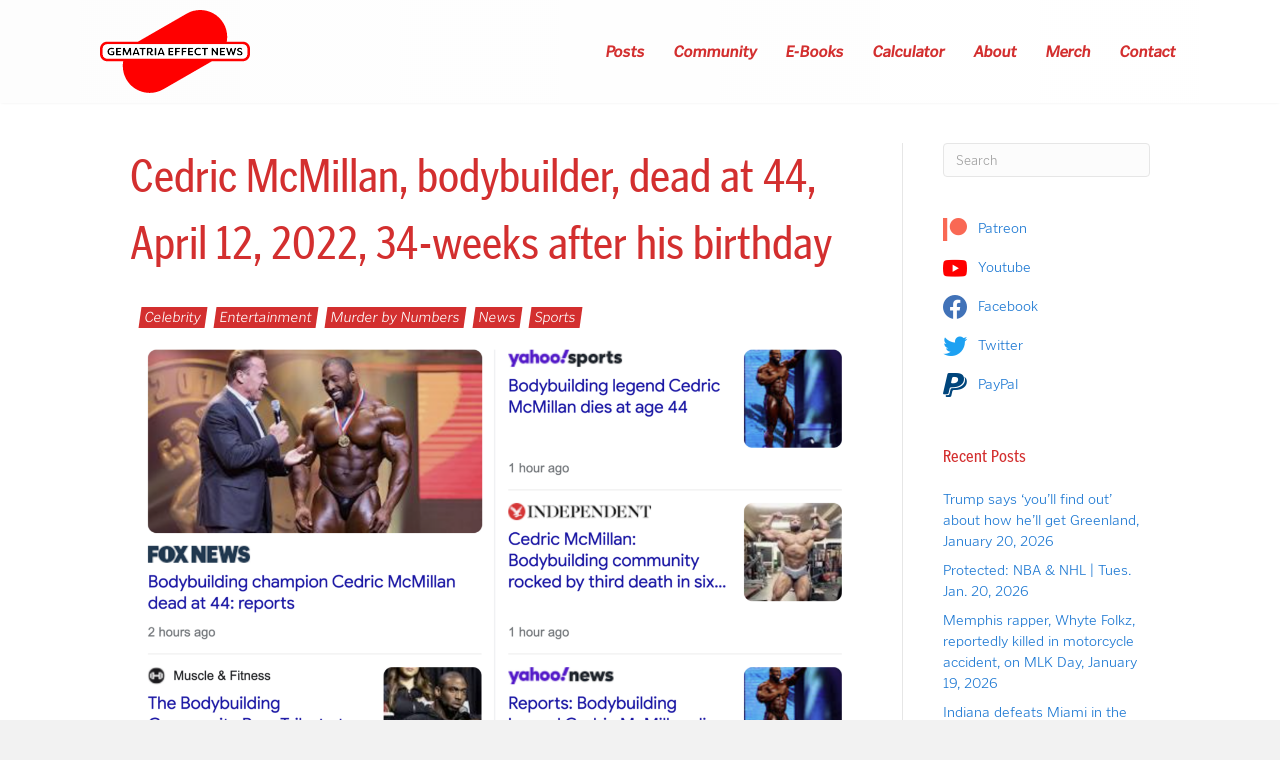

--- FILE ---
content_type: text/html; charset=UTF-8
request_url: https://gematriaeffect.news/cedric-mcmillan-bodybuilder-dead-at-44-april-12-2022-34-weeks-after-his-birthday/
body_size: 18703
content:
<!DOCTYPE html>
<html lang="en-US" dir="ltr" prefix="og: https://ogp.me/ns#">
<head>
<meta charset="UTF-8" />
<meta name='viewport' content='width=device-width, initial-scale=1.0' />
<meta http-equiv='X-UA-Compatible' content='IE=edge' />
<link rel="profile" href="https://gmpg.org/xfn/11" />

<!-- Search Engine Optimization by Rank Math - https://rankmath.com/ -->
<title>Cedric McMillan, bodybuilder, dead at 44, April 12, 2022, 34-weeks after his birthday - Gematria Effect News</title>
<meta name="description" content="Cedric McMillan is the latest bodybuilder dead in a &#039;kill&#039; ritual.He is dead at 44Execution = 44Kill = 44"/>
<meta name="robots" content="follow, index, max-snippet:-1, max-video-preview:-1, max-image-preview:large"/>
<link rel="canonical" href="https://gematriaeffect.news/cedric-mcmillan-bodybuilder-dead-at-44-april-12-2022-34-weeks-after-his-birthday/" />
<meta property="og:locale" content="en_US" />
<meta property="og:type" content="article" />
<meta property="og:title" content="Cedric McMillan, bodybuilder, dead at 44, April 12, 2022, 34-weeks after his birthday - Gematria Effect News" />
<meta property="og:description" content="Cedric McMillan is the latest bodybuilder dead in a &#039;kill&#039; ritual.He is dead at 44Execution = 44Kill = 44" />
<meta property="og:url" content="https://gematriaeffect.news/cedric-mcmillan-bodybuilder-dead-at-44-april-12-2022-34-weeks-after-his-birthday/" />
<meta property="og:site_name" content="Gematria Effect News" />
<meta property="article:publisher" content="https://www.facebook.com/zacharykhubbard" />
<meta property="article:section" content="Celebrity" />
<meta property="og:updated_time" content="2022-04-13T08:17:10-07:00" />
<meta property="og:image" content="https://storage.googleapis.com/stateless-gematriaeffect-news/2023/08/d64c5697-gen-featured-image-1200-×-630-px-1.png" />
<meta property="og:image:secure_url" content="https://storage.googleapis.com/stateless-gematriaeffect-news/2023/08/d64c5697-gen-featured-image-1200-×-630-px-1.png" />
<meta property="og:image:width" content="1200" />
<meta property="og:image:height" content="630" />
<meta property="og:image:alt" content="Cedric McMillan, bodybuilder, dead at 44, April 12, 2022, 34-weeks after his birthday" />
<meta property="og:image:type" content="image/png" />
<meta property="article:published_time" content="2022-04-12T22:14:00-07:00" />
<meta property="article:modified_time" content="2022-04-13T08:17:10-07:00" />
<meta name="twitter:card" content="summary_large_image" />
<meta name="twitter:title" content="Cedric McMillan, bodybuilder, dead at 44, April 12, 2022, 34-weeks after his birthday - Gematria Effect News" />
<meta name="twitter:description" content="Cedric McMillan is the latest bodybuilder dead in a &#039;kill&#039; ritual.He is dead at 44Execution = 44Kill = 44" />
<meta name="twitter:site" content="@@freetofindtruth" />
<meta name="twitter:creator" content="@@freetofindtruth" />
<meta name="twitter:image" content="https://storage.googleapis.com/stateless-gematriaeffect-news/2023/08/d64c5697-gen-featured-image-1200-×-630-px-1.png" />
<meta name="twitter:label1" content="Written by" />
<meta name="twitter:data1" content="Zachary Hubbard" />
<meta name="twitter:label2" content="Time to read" />
<meta name="twitter:data2" content="Less than a minute" />
<script type="application/ld+json" class="rank-math-schema">{"@context":"https://schema.org","@graph":[{"@type":"Organization","@id":"https://gematriaeffect.news/#organization","name":"Gematria Effect News","url":"https://gematriaeffect.news","sameAs":["https://www.facebook.com/zacharykhubbard","https://twitter.com/@freetofindtruth"],"email":"gematriaeffectnews@gmail.com","logo":{"@type":"ImageObject","@id":"https://gematriaeffect.news/#logo","url":"https://storage.googleapis.com/stateless-gematriaeffect-news/2022/11/15fc453d-gen-final-logo.png","contentUrl":"https://storage.googleapis.com/stateless-gematriaeffect-news/2022/11/15fc453d-gen-final-logo.png","caption":"Gematria Effect News","inLanguage":"en-US","width":"3032","height":"1680"}},{"@type":"WebSite","@id":"https://gematriaeffect.news/#website","url":"https://gematriaeffect.news","name":"Gematria Effect News","publisher":{"@id":"https://gematriaeffect.news/#organization"},"inLanguage":"en-US"},{"@type":"ImageObject","@id":"https://storage.googleapis.com/stateless-gematriaeffect-news/2022/04/e3037cb3-screen-shot-2022-04-13-at-8.14.17-am-1200x774.png","url":"https://storage.googleapis.com/stateless-gematriaeffect-news/2022/04/e3037cb3-screen-shot-2022-04-13-at-8.14.17-am-1200x774.png","width":"200","height":"200","inLanguage":"en-US"},{"@type":"WebPage","@id":"https://gematriaeffect.news/cedric-mcmillan-bodybuilder-dead-at-44-april-12-2022-34-weeks-after-his-birthday/#webpage","url":"https://gematriaeffect.news/cedric-mcmillan-bodybuilder-dead-at-44-april-12-2022-34-weeks-after-his-birthday/","name":"Cedric McMillan, bodybuilder, dead at 44, April 12, 2022, 34-weeks after his birthday - Gematria Effect News","datePublished":"2022-04-12T22:14:00-07:00","dateModified":"2022-04-13T08:17:10-07:00","isPartOf":{"@id":"https://gematriaeffect.news/#website"},"primaryImageOfPage":{"@id":"https://storage.googleapis.com/stateless-gematriaeffect-news/2022/04/e3037cb3-screen-shot-2022-04-13-at-8.14.17-am-1200x774.png"},"inLanguage":"en-US"},{"@type":"Person","@id":"https://gematriaeffect.news/author/zachhubbard/","name":"Zachary Hubbard","url":"https://gematriaeffect.news/author/zachhubbard/","image":{"@type":"ImageObject","@id":"https://secure.gravatar.com/avatar/fafac72d5fd080d710ec5a913fe47b01c267fda2899cd0df6980306c56bdd337?s=96&amp;d=mm&amp;r=g","url":"https://secure.gravatar.com/avatar/fafac72d5fd080d710ec5a913fe47b01c267fda2899cd0df6980306c56bdd337?s=96&amp;d=mm&amp;r=g","caption":"Zachary Hubbard","inLanguage":"en-US"},"worksFor":{"@id":"https://gematriaeffect.news/#organization"}},{"@type":"BlogPosting","headline":"Cedric McMillan, bodybuilder, dead at 44, April 12, 2022, 34-weeks after his birthday - Gematria Effect News","datePublished":"2022-04-12T22:14:00-07:00","dateModified":"2022-04-13T08:17:10-07:00","articleSection":"Celebrity, Entertainment, Murder by Numbers, News, Sports","author":{"@id":"https://gematriaeffect.news/author/zachhubbard/","name":"Zachary Hubbard"},"publisher":{"@id":"https://gematriaeffect.news/#organization"},"description":"Cedric McMillan is the latest bodybuilder dead in a &#039;kill&#039; ritual.He is dead at 44Execution = 44Kill = 44","name":"Cedric McMillan, bodybuilder, dead at 44, April 12, 2022, 34-weeks after his birthday - Gematria Effect News","@id":"https://gematriaeffect.news/cedric-mcmillan-bodybuilder-dead-at-44-april-12-2022-34-weeks-after-his-birthday/#richSnippet","isPartOf":{"@id":"https://gematriaeffect.news/cedric-mcmillan-bodybuilder-dead-at-44-april-12-2022-34-weeks-after-his-birthday/#webpage"},"image":{"@id":"https://storage.googleapis.com/stateless-gematriaeffect-news/2022/04/e3037cb3-screen-shot-2022-04-13-at-8.14.17-am-1200x774.png"},"inLanguage":"en-US","mainEntityOfPage":{"@id":"https://gematriaeffect.news/cedric-mcmillan-bodybuilder-dead-at-44-april-12-2022-34-weeks-after-his-birthday/#webpage"}}]}</script>
<!-- /Rank Math WordPress SEO plugin -->

<link rel='dns-prefetch' href='//use.typekit.net' />
<link rel="alternate" type="application/rss+xml" title="Gematria Effect News &raquo; Feed" href="https://gematriaeffect.news/feed/" />
<link rel="alternate" type="application/rss+xml" title="Gematria Effect News &raquo; Comments Feed" href="https://gematriaeffect.news/comments/feed/" />
<link rel="alternate" type="application/rss+xml" title="Gematria Effect News &raquo; Cedric McMillan, bodybuilder, dead at 44, April 12, 2022, 34-weeks after his birthday Comments Feed" href="https://gematriaeffect.news/cedric-mcmillan-bodybuilder-dead-at-44-april-12-2022-34-weeks-after-his-birthday/feed/" />
<link rel="alternate" title="oEmbed (JSON)" type="application/json+oembed" href="https://gematriaeffect.news/wp-json/oembed/1.0/embed?url=https%3A%2F%2Fgematriaeffect.news%2Fcedric-mcmillan-bodybuilder-dead-at-44-april-12-2022-34-weeks-after-his-birthday%2F" />
<link rel="alternate" title="oEmbed (XML)" type="text/xml+oembed" href="https://gematriaeffect.news/wp-json/oembed/1.0/embed?url=https%3A%2F%2Fgematriaeffect.news%2Fcedric-mcmillan-bodybuilder-dead-at-44-april-12-2022-34-weeks-after-his-birthday%2F&#038;format=xml" />
<link rel="preload" href="https://gematriaeffect.news/wp-content/plugins/bb-plugin/fonts/fontawesome/5.15.4/webfonts/fa-solid-900.woff2" as="font" type="font/woff2" crossorigin="anonymous">
<link rel="preload" href="https://gematriaeffect.news/wp-content/plugins/bb-plugin/fonts/fontawesome/5.15.4/webfonts/fa-regular-400.woff2" as="font" type="font/woff2" crossorigin="anonymous">
<style id='wp-img-auto-sizes-contain-inline-css'>
img:is([sizes=auto i],[sizes^="auto," i]){contain-intrinsic-size:3000px 1500px}
/*# sourceURL=wp-img-auto-sizes-contain-inline-css */
</style>
<link rel='stylesheet' id='cfw-blocks-styles-css' href='https://gematriaeffect.news/wp-content/plugins/checkout-for-woocommerce/build/css/blocks-styles.css?ver=540cb48d1be171b3b69284627cb4edea' media='all' />
<link rel='stylesheet' id='formidable-css' href='https://gematriaeffect.news/wp-content/plugins/formidable/css/formidableforms.css?ver=114153' media='all' />
<link rel='stylesheet' id='wc-blocks-integration-css' href='https://gematriaeffect.news/wp-content/plugins/woocommerce-subscriptions/vendor/woocommerce/subscriptions-core/build/index.css?ver=4.5.1' media='all' />
<style id='wp-emoji-styles-inline-css'>

	img.wp-smiley, img.emoji {
		display: inline !important;
		border: none !important;
		box-shadow: none !important;
		height: 1em !important;
		width: 1em !important;
		margin: 0 0.07em !important;
		vertical-align: -0.1em !important;
		background: none !important;
		padding: 0 !important;
	}
/*# sourceURL=wp-emoji-styles-inline-css */
</style>
<style id='wp-block-library-inline-css'>
:root{--wp-block-synced-color:#7a00df;--wp-block-synced-color--rgb:122,0,223;--wp-bound-block-color:var(--wp-block-synced-color);--wp-editor-canvas-background:#ddd;--wp-admin-theme-color:#007cba;--wp-admin-theme-color--rgb:0,124,186;--wp-admin-theme-color-darker-10:#006ba1;--wp-admin-theme-color-darker-10--rgb:0,107,160.5;--wp-admin-theme-color-darker-20:#005a87;--wp-admin-theme-color-darker-20--rgb:0,90,135;--wp-admin-border-width-focus:2px}@media (min-resolution:192dpi){:root{--wp-admin-border-width-focus:1.5px}}.wp-element-button{cursor:pointer}:root .has-very-light-gray-background-color{background-color:#eee}:root .has-very-dark-gray-background-color{background-color:#313131}:root .has-very-light-gray-color{color:#eee}:root .has-very-dark-gray-color{color:#313131}:root .has-vivid-green-cyan-to-vivid-cyan-blue-gradient-background{background:linear-gradient(135deg,#00d084,#0693e3)}:root .has-purple-crush-gradient-background{background:linear-gradient(135deg,#34e2e4,#4721fb 50%,#ab1dfe)}:root .has-hazy-dawn-gradient-background{background:linear-gradient(135deg,#faaca8,#dad0ec)}:root .has-subdued-olive-gradient-background{background:linear-gradient(135deg,#fafae1,#67a671)}:root .has-atomic-cream-gradient-background{background:linear-gradient(135deg,#fdd79a,#004a59)}:root .has-nightshade-gradient-background{background:linear-gradient(135deg,#330968,#31cdcf)}:root .has-midnight-gradient-background{background:linear-gradient(135deg,#020381,#2874fc)}:root{--wp--preset--font-size--normal:16px;--wp--preset--font-size--huge:42px}.has-regular-font-size{font-size:1em}.has-larger-font-size{font-size:2.625em}.has-normal-font-size{font-size:var(--wp--preset--font-size--normal)}.has-huge-font-size{font-size:var(--wp--preset--font-size--huge)}.has-text-align-center{text-align:center}.has-text-align-left{text-align:left}.has-text-align-right{text-align:right}.has-fit-text{white-space:nowrap!important}#end-resizable-editor-section{display:none}.aligncenter{clear:both}.items-justified-left{justify-content:flex-start}.items-justified-center{justify-content:center}.items-justified-right{justify-content:flex-end}.items-justified-space-between{justify-content:space-between}.screen-reader-text{border:0;clip-path:inset(50%);height:1px;margin:-1px;overflow:hidden;padding:0;position:absolute;width:1px;word-wrap:normal!important}.screen-reader-text:focus{background-color:#ddd;clip-path:none;color:#444;display:block;font-size:1em;height:auto;left:5px;line-height:normal;padding:15px 23px 14px;text-decoration:none;top:5px;width:auto;z-index:100000}html :where(.has-border-color){border-style:solid}html :where([style*=border-top-color]){border-top-style:solid}html :where([style*=border-right-color]){border-right-style:solid}html :where([style*=border-bottom-color]){border-bottom-style:solid}html :where([style*=border-left-color]){border-left-style:solid}html :where([style*=border-width]){border-style:solid}html :where([style*=border-top-width]){border-top-style:solid}html :where([style*=border-right-width]){border-right-style:solid}html :where([style*=border-bottom-width]){border-bottom-style:solid}html :where([style*=border-left-width]){border-left-style:solid}html :where(img[class*=wp-image-]){height:auto;max-width:100%}:where(figure){margin:0 0 1em}html :where(.is-position-sticky){--wp-admin--admin-bar--position-offset:var(--wp-admin--admin-bar--height,0px)}@media screen and (max-width:600px){html :where(.is-position-sticky){--wp-admin--admin-bar--position-offset:0px}}

/*# sourceURL=wp-block-library-inline-css */
</style><style id='wp-block-image-inline-css'>
.wp-block-image>a,.wp-block-image>figure>a{display:inline-block}.wp-block-image img{box-sizing:border-box;height:auto;max-width:100%;vertical-align:bottom}@media not (prefers-reduced-motion){.wp-block-image img.hide{visibility:hidden}.wp-block-image img.show{animation:show-content-image .4s}}.wp-block-image[style*=border-radius] img,.wp-block-image[style*=border-radius]>a{border-radius:inherit}.wp-block-image.has-custom-border img{box-sizing:border-box}.wp-block-image.aligncenter{text-align:center}.wp-block-image.alignfull>a,.wp-block-image.alignwide>a{width:100%}.wp-block-image.alignfull img,.wp-block-image.alignwide img{height:auto;width:100%}.wp-block-image .aligncenter,.wp-block-image .alignleft,.wp-block-image .alignright,.wp-block-image.aligncenter,.wp-block-image.alignleft,.wp-block-image.alignright{display:table}.wp-block-image .aligncenter>figcaption,.wp-block-image .alignleft>figcaption,.wp-block-image .alignright>figcaption,.wp-block-image.aligncenter>figcaption,.wp-block-image.alignleft>figcaption,.wp-block-image.alignright>figcaption{caption-side:bottom;display:table-caption}.wp-block-image .alignleft{float:left;margin:.5em 1em .5em 0}.wp-block-image .alignright{float:right;margin:.5em 0 .5em 1em}.wp-block-image .aligncenter{margin-left:auto;margin-right:auto}.wp-block-image :where(figcaption){margin-bottom:1em;margin-top:.5em}.wp-block-image.is-style-circle-mask img{border-radius:9999px}@supports ((-webkit-mask-image:none) or (mask-image:none)) or (-webkit-mask-image:none){.wp-block-image.is-style-circle-mask img{border-radius:0;-webkit-mask-image:url('data:image/svg+xml;utf8,<svg viewBox="0 0 100 100" xmlns="http://www.w3.org/2000/svg"><circle cx="50" cy="50" r="50"/></svg>');mask-image:url('data:image/svg+xml;utf8,<svg viewBox="0 0 100 100" xmlns="http://www.w3.org/2000/svg"><circle cx="50" cy="50" r="50"/></svg>');mask-mode:alpha;-webkit-mask-position:center;mask-position:center;-webkit-mask-repeat:no-repeat;mask-repeat:no-repeat;-webkit-mask-size:contain;mask-size:contain}}:root :where(.wp-block-image.is-style-rounded img,.wp-block-image .is-style-rounded img){border-radius:9999px}.wp-block-image figure{margin:0}.wp-lightbox-container{display:flex;flex-direction:column;position:relative}.wp-lightbox-container img{cursor:zoom-in}.wp-lightbox-container img:hover+button{opacity:1}.wp-lightbox-container button{align-items:center;backdrop-filter:blur(16px) saturate(180%);background-color:#5a5a5a40;border:none;border-radius:4px;cursor:zoom-in;display:flex;height:20px;justify-content:center;opacity:0;padding:0;position:absolute;right:16px;text-align:center;top:16px;width:20px;z-index:100}@media not (prefers-reduced-motion){.wp-lightbox-container button{transition:opacity .2s ease}}.wp-lightbox-container button:focus-visible{outline:3px auto #5a5a5a40;outline:3px auto -webkit-focus-ring-color;outline-offset:3px}.wp-lightbox-container button:hover{cursor:pointer;opacity:1}.wp-lightbox-container button:focus{opacity:1}.wp-lightbox-container button:focus,.wp-lightbox-container button:hover,.wp-lightbox-container button:not(:hover):not(:active):not(.has-background){background-color:#5a5a5a40;border:none}.wp-lightbox-overlay{box-sizing:border-box;cursor:zoom-out;height:100vh;left:0;overflow:hidden;position:fixed;top:0;visibility:hidden;width:100%;z-index:100000}.wp-lightbox-overlay .close-button{align-items:center;cursor:pointer;display:flex;justify-content:center;min-height:40px;min-width:40px;padding:0;position:absolute;right:calc(env(safe-area-inset-right) + 16px);top:calc(env(safe-area-inset-top) + 16px);z-index:5000000}.wp-lightbox-overlay .close-button:focus,.wp-lightbox-overlay .close-button:hover,.wp-lightbox-overlay .close-button:not(:hover):not(:active):not(.has-background){background:none;border:none}.wp-lightbox-overlay .lightbox-image-container{height:var(--wp--lightbox-container-height);left:50%;overflow:hidden;position:absolute;top:50%;transform:translate(-50%,-50%);transform-origin:top left;width:var(--wp--lightbox-container-width);z-index:9999999999}.wp-lightbox-overlay .wp-block-image{align-items:center;box-sizing:border-box;display:flex;height:100%;justify-content:center;margin:0;position:relative;transform-origin:0 0;width:100%;z-index:3000000}.wp-lightbox-overlay .wp-block-image img{height:var(--wp--lightbox-image-height);min-height:var(--wp--lightbox-image-height);min-width:var(--wp--lightbox-image-width);width:var(--wp--lightbox-image-width)}.wp-lightbox-overlay .wp-block-image figcaption{display:none}.wp-lightbox-overlay button{background:none;border:none}.wp-lightbox-overlay .scrim{background-color:#fff;height:100%;opacity:.9;position:absolute;width:100%;z-index:2000000}.wp-lightbox-overlay.active{visibility:visible}@media not (prefers-reduced-motion){.wp-lightbox-overlay.active{animation:turn-on-visibility .25s both}.wp-lightbox-overlay.active img{animation:turn-on-visibility .35s both}.wp-lightbox-overlay.show-closing-animation:not(.active){animation:turn-off-visibility .35s both}.wp-lightbox-overlay.show-closing-animation:not(.active) img{animation:turn-off-visibility .25s both}.wp-lightbox-overlay.zoom.active{animation:none;opacity:1;visibility:visible}.wp-lightbox-overlay.zoom.active .lightbox-image-container{animation:lightbox-zoom-in .4s}.wp-lightbox-overlay.zoom.active .lightbox-image-container img{animation:none}.wp-lightbox-overlay.zoom.active .scrim{animation:turn-on-visibility .4s forwards}.wp-lightbox-overlay.zoom.show-closing-animation:not(.active){animation:none}.wp-lightbox-overlay.zoom.show-closing-animation:not(.active) .lightbox-image-container{animation:lightbox-zoom-out .4s}.wp-lightbox-overlay.zoom.show-closing-animation:not(.active) .lightbox-image-container img{animation:none}.wp-lightbox-overlay.zoom.show-closing-animation:not(.active) .scrim{animation:turn-off-visibility .4s forwards}}@keyframes show-content-image{0%{visibility:hidden}99%{visibility:hidden}to{visibility:visible}}@keyframes turn-on-visibility{0%{opacity:0}to{opacity:1}}@keyframes turn-off-visibility{0%{opacity:1;visibility:visible}99%{opacity:0;visibility:visible}to{opacity:0;visibility:hidden}}@keyframes lightbox-zoom-in{0%{transform:translate(calc((-100vw + var(--wp--lightbox-scrollbar-width))/2 + var(--wp--lightbox-initial-left-position)),calc(-50vh + var(--wp--lightbox-initial-top-position))) scale(var(--wp--lightbox-scale))}to{transform:translate(-50%,-50%) scale(1)}}@keyframes lightbox-zoom-out{0%{transform:translate(-50%,-50%) scale(1);visibility:visible}99%{visibility:visible}to{transform:translate(calc((-100vw + var(--wp--lightbox-scrollbar-width))/2 + var(--wp--lightbox-initial-left-position)),calc(-50vh + var(--wp--lightbox-initial-top-position))) scale(var(--wp--lightbox-scale));visibility:hidden}}
/*# sourceURL=https://gematriaeffect.news/wp-includes/blocks/image/style.min.css */
</style>
<style id='wp-block-image-theme-inline-css'>
:root :where(.wp-block-image figcaption){color:#555;font-size:13px;text-align:center}.is-dark-theme :root :where(.wp-block-image figcaption){color:#ffffffa6}.wp-block-image{margin:0 0 1em}
/*# sourceURL=https://gematriaeffect.news/wp-includes/blocks/image/theme.min.css */
</style>
<style id='wp-block-paragraph-inline-css'>
.is-small-text{font-size:.875em}.is-regular-text{font-size:1em}.is-large-text{font-size:2.25em}.is-larger-text{font-size:3em}.has-drop-cap:not(:focus):first-letter{float:left;font-size:8.4em;font-style:normal;font-weight:100;line-height:.68;margin:.05em .1em 0 0;text-transform:uppercase}body.rtl .has-drop-cap:not(:focus):first-letter{float:none;margin-left:.1em}p.has-drop-cap.has-background{overflow:hidden}:root :where(p.has-background){padding:1.25em 2.375em}:where(p.has-text-color:not(.has-link-color)) a{color:inherit}p.has-text-align-left[style*="writing-mode:vertical-lr"],p.has-text-align-right[style*="writing-mode:vertical-rl"]{rotate:180deg}
/*# sourceURL=https://gematriaeffect.news/wp-includes/blocks/paragraph/style.min.css */
</style>
<link rel='stylesheet' id='wc-blocks-style-css' href='https://gematriaeffect.news/wp-content/plugins/woocommerce/assets/client/blocks/wc-blocks.css?ver=wc-10.4.3' media='all' />
<style id='global-styles-inline-css'>
:root{--wp--preset--aspect-ratio--square: 1;--wp--preset--aspect-ratio--4-3: 4/3;--wp--preset--aspect-ratio--3-4: 3/4;--wp--preset--aspect-ratio--3-2: 3/2;--wp--preset--aspect-ratio--2-3: 2/3;--wp--preset--aspect-ratio--16-9: 16/9;--wp--preset--aspect-ratio--9-16: 9/16;--wp--preset--color--black: #000000;--wp--preset--color--cyan-bluish-gray: #abb8c3;--wp--preset--color--white: #ffffff;--wp--preset--color--pale-pink: #f78da7;--wp--preset--color--vivid-red: #cf2e2e;--wp--preset--color--luminous-vivid-orange: #ff6900;--wp--preset--color--luminous-vivid-amber: #fcb900;--wp--preset--color--light-green-cyan: #7bdcb5;--wp--preset--color--vivid-green-cyan: #00d084;--wp--preset--color--pale-cyan-blue: #8ed1fc;--wp--preset--color--vivid-cyan-blue: #0693e3;--wp--preset--color--vivid-purple: #9b51e0;--wp--preset--color--fl-heading-text: #d32f2f;--wp--preset--color--fl-body-bg: #f2f2f2;--wp--preset--color--fl-body-text: #131414;--wp--preset--color--fl-accent: #1976d2;--wp--preset--color--fl-accent-hover: #63a4ff;--wp--preset--color--fl-topbar-bg: #ffffff;--wp--preset--color--fl-topbar-text: #757575;--wp--preset--color--fl-topbar-link: #2b7bb9;--wp--preset--color--fl-topbar-hover: #2b7bb9;--wp--preset--color--fl-header-bg: #ffffff;--wp--preset--color--fl-header-text: #757575;--wp--preset--color--fl-header-link: #757575;--wp--preset--color--fl-header-hover: #2b7bb9;--wp--preset--color--fl-nav-bg: #ffffff;--wp--preset--color--fl-nav-link: #757575;--wp--preset--color--fl-nav-hover: #2b7bb9;--wp--preset--color--fl-content-bg: #ffffff;--wp--preset--color--fl-footer-widgets-bg: #ffffff;--wp--preset--color--fl-footer-widgets-text: #757575;--wp--preset--color--fl-footer-widgets-link: #2b7bb9;--wp--preset--color--fl-footer-widgets-hover: #2b7bb9;--wp--preset--color--fl-footer-bg: #ffffff;--wp--preset--color--fl-footer-text: #757575;--wp--preset--color--fl-footer-link: #2b7bb9;--wp--preset--color--fl-footer-hover: #2b7bb9;--wp--preset--gradient--vivid-cyan-blue-to-vivid-purple: linear-gradient(135deg,rgb(6,147,227) 0%,rgb(155,81,224) 100%);--wp--preset--gradient--light-green-cyan-to-vivid-green-cyan: linear-gradient(135deg,rgb(122,220,180) 0%,rgb(0,208,130) 100%);--wp--preset--gradient--luminous-vivid-amber-to-luminous-vivid-orange: linear-gradient(135deg,rgb(252,185,0) 0%,rgb(255,105,0) 100%);--wp--preset--gradient--luminous-vivid-orange-to-vivid-red: linear-gradient(135deg,rgb(255,105,0) 0%,rgb(207,46,46) 100%);--wp--preset--gradient--very-light-gray-to-cyan-bluish-gray: linear-gradient(135deg,rgb(238,238,238) 0%,rgb(169,184,195) 100%);--wp--preset--gradient--cool-to-warm-spectrum: linear-gradient(135deg,rgb(74,234,220) 0%,rgb(151,120,209) 20%,rgb(207,42,186) 40%,rgb(238,44,130) 60%,rgb(251,105,98) 80%,rgb(254,248,76) 100%);--wp--preset--gradient--blush-light-purple: linear-gradient(135deg,rgb(255,206,236) 0%,rgb(152,150,240) 100%);--wp--preset--gradient--blush-bordeaux: linear-gradient(135deg,rgb(254,205,165) 0%,rgb(254,45,45) 50%,rgb(107,0,62) 100%);--wp--preset--gradient--luminous-dusk: linear-gradient(135deg,rgb(255,203,112) 0%,rgb(199,81,192) 50%,rgb(65,88,208) 100%);--wp--preset--gradient--pale-ocean: linear-gradient(135deg,rgb(255,245,203) 0%,rgb(182,227,212) 50%,rgb(51,167,181) 100%);--wp--preset--gradient--electric-grass: linear-gradient(135deg,rgb(202,248,128) 0%,rgb(113,206,126) 100%);--wp--preset--gradient--midnight: linear-gradient(135deg,rgb(2,3,129) 0%,rgb(40,116,252) 100%);--wp--preset--font-size--small: 13px;--wp--preset--font-size--medium: 20px;--wp--preset--font-size--large: 36px;--wp--preset--font-size--x-large: 42px;--wp--preset--spacing--20: 0.44rem;--wp--preset--spacing--30: 0.67rem;--wp--preset--spacing--40: 1rem;--wp--preset--spacing--50: 1.5rem;--wp--preset--spacing--60: 2.25rem;--wp--preset--spacing--70: 3.38rem;--wp--preset--spacing--80: 5.06rem;--wp--preset--shadow--natural: 6px 6px 9px rgba(0, 0, 0, 0.2);--wp--preset--shadow--deep: 12px 12px 50px rgba(0, 0, 0, 0.4);--wp--preset--shadow--sharp: 6px 6px 0px rgba(0, 0, 0, 0.2);--wp--preset--shadow--outlined: 6px 6px 0px -3px rgb(255, 255, 255), 6px 6px rgb(0, 0, 0);--wp--preset--shadow--crisp: 6px 6px 0px rgb(0, 0, 0);}:where(.is-layout-flex){gap: 0.5em;}:where(.is-layout-grid){gap: 0.5em;}body .is-layout-flex{display: flex;}.is-layout-flex{flex-wrap: wrap;align-items: center;}.is-layout-flex > :is(*, div){margin: 0;}body .is-layout-grid{display: grid;}.is-layout-grid > :is(*, div){margin: 0;}:where(.wp-block-columns.is-layout-flex){gap: 2em;}:where(.wp-block-columns.is-layout-grid){gap: 2em;}:where(.wp-block-post-template.is-layout-flex){gap: 1.25em;}:where(.wp-block-post-template.is-layout-grid){gap: 1.25em;}.has-black-color{color: var(--wp--preset--color--black) !important;}.has-cyan-bluish-gray-color{color: var(--wp--preset--color--cyan-bluish-gray) !important;}.has-white-color{color: var(--wp--preset--color--white) !important;}.has-pale-pink-color{color: var(--wp--preset--color--pale-pink) !important;}.has-vivid-red-color{color: var(--wp--preset--color--vivid-red) !important;}.has-luminous-vivid-orange-color{color: var(--wp--preset--color--luminous-vivid-orange) !important;}.has-luminous-vivid-amber-color{color: var(--wp--preset--color--luminous-vivid-amber) !important;}.has-light-green-cyan-color{color: var(--wp--preset--color--light-green-cyan) !important;}.has-vivid-green-cyan-color{color: var(--wp--preset--color--vivid-green-cyan) !important;}.has-pale-cyan-blue-color{color: var(--wp--preset--color--pale-cyan-blue) !important;}.has-vivid-cyan-blue-color{color: var(--wp--preset--color--vivid-cyan-blue) !important;}.has-vivid-purple-color{color: var(--wp--preset--color--vivid-purple) !important;}.has-black-background-color{background-color: var(--wp--preset--color--black) !important;}.has-cyan-bluish-gray-background-color{background-color: var(--wp--preset--color--cyan-bluish-gray) !important;}.has-white-background-color{background-color: var(--wp--preset--color--white) !important;}.has-pale-pink-background-color{background-color: var(--wp--preset--color--pale-pink) !important;}.has-vivid-red-background-color{background-color: var(--wp--preset--color--vivid-red) !important;}.has-luminous-vivid-orange-background-color{background-color: var(--wp--preset--color--luminous-vivid-orange) !important;}.has-luminous-vivid-amber-background-color{background-color: var(--wp--preset--color--luminous-vivid-amber) !important;}.has-light-green-cyan-background-color{background-color: var(--wp--preset--color--light-green-cyan) !important;}.has-vivid-green-cyan-background-color{background-color: var(--wp--preset--color--vivid-green-cyan) !important;}.has-pale-cyan-blue-background-color{background-color: var(--wp--preset--color--pale-cyan-blue) !important;}.has-vivid-cyan-blue-background-color{background-color: var(--wp--preset--color--vivid-cyan-blue) !important;}.has-vivid-purple-background-color{background-color: var(--wp--preset--color--vivid-purple) !important;}.has-black-border-color{border-color: var(--wp--preset--color--black) !important;}.has-cyan-bluish-gray-border-color{border-color: var(--wp--preset--color--cyan-bluish-gray) !important;}.has-white-border-color{border-color: var(--wp--preset--color--white) !important;}.has-pale-pink-border-color{border-color: var(--wp--preset--color--pale-pink) !important;}.has-vivid-red-border-color{border-color: var(--wp--preset--color--vivid-red) !important;}.has-luminous-vivid-orange-border-color{border-color: var(--wp--preset--color--luminous-vivid-orange) !important;}.has-luminous-vivid-amber-border-color{border-color: var(--wp--preset--color--luminous-vivid-amber) !important;}.has-light-green-cyan-border-color{border-color: var(--wp--preset--color--light-green-cyan) !important;}.has-vivid-green-cyan-border-color{border-color: var(--wp--preset--color--vivid-green-cyan) !important;}.has-pale-cyan-blue-border-color{border-color: var(--wp--preset--color--pale-cyan-blue) !important;}.has-vivid-cyan-blue-border-color{border-color: var(--wp--preset--color--vivid-cyan-blue) !important;}.has-vivid-purple-border-color{border-color: var(--wp--preset--color--vivid-purple) !important;}.has-vivid-cyan-blue-to-vivid-purple-gradient-background{background: var(--wp--preset--gradient--vivid-cyan-blue-to-vivid-purple) !important;}.has-light-green-cyan-to-vivid-green-cyan-gradient-background{background: var(--wp--preset--gradient--light-green-cyan-to-vivid-green-cyan) !important;}.has-luminous-vivid-amber-to-luminous-vivid-orange-gradient-background{background: var(--wp--preset--gradient--luminous-vivid-amber-to-luminous-vivid-orange) !important;}.has-luminous-vivid-orange-to-vivid-red-gradient-background{background: var(--wp--preset--gradient--luminous-vivid-orange-to-vivid-red) !important;}.has-very-light-gray-to-cyan-bluish-gray-gradient-background{background: var(--wp--preset--gradient--very-light-gray-to-cyan-bluish-gray) !important;}.has-cool-to-warm-spectrum-gradient-background{background: var(--wp--preset--gradient--cool-to-warm-spectrum) !important;}.has-blush-light-purple-gradient-background{background: var(--wp--preset--gradient--blush-light-purple) !important;}.has-blush-bordeaux-gradient-background{background: var(--wp--preset--gradient--blush-bordeaux) !important;}.has-luminous-dusk-gradient-background{background: var(--wp--preset--gradient--luminous-dusk) !important;}.has-pale-ocean-gradient-background{background: var(--wp--preset--gradient--pale-ocean) !important;}.has-electric-grass-gradient-background{background: var(--wp--preset--gradient--electric-grass) !important;}.has-midnight-gradient-background{background: var(--wp--preset--gradient--midnight) !important;}.has-small-font-size{font-size: var(--wp--preset--font-size--small) !important;}.has-medium-font-size{font-size: var(--wp--preset--font-size--medium) !important;}.has-large-font-size{font-size: var(--wp--preset--font-size--large) !important;}.has-x-large-font-size{font-size: var(--wp--preset--font-size--x-large) !important;}
/*# sourceURL=global-styles-inline-css */
</style>

<style id='classic-theme-styles-inline-css'>
/*! This file is auto-generated */
.wp-block-button__link{color:#fff;background-color:#32373c;border-radius:9999px;box-shadow:none;text-decoration:none;padding:calc(.667em + 2px) calc(1.333em + 2px);font-size:1.125em}.wp-block-file__button{background:#32373c;color:#fff;text-decoration:none}
/*# sourceURL=/wp-includes/css/classic-themes.min.css */
</style>
<link rel='stylesheet' id='custom-typekit-css-css' href='https://use.typekit.net/mzr7irs.css?ver=2.1.1' media='all' />
<link rel='stylesheet' id='wpmenucart-icons-css' href='https://gematriaeffect.news/wp-content/plugins/woocommerce-menu-bar-cart/assets/css/wpmenucart-icons.min.css?ver=2.14.12' media='all' />
<style id='wpmenucart-icons-inline-css'>
@font-face{font-family:WPMenuCart;src:url(https://gematriaeffect.news/wp-content/plugins/woocommerce-menu-bar-cart/assets/fonts/WPMenuCart.eot);src:url(https://gematriaeffect.news/wp-content/plugins/woocommerce-menu-bar-cart/assets/fonts/WPMenuCart.eot?#iefix) format('embedded-opentype'),url(https://gematriaeffect.news/wp-content/plugins/woocommerce-menu-bar-cart/assets/fonts/WPMenuCart.woff2) format('woff2'),url(https://gematriaeffect.news/wp-content/plugins/woocommerce-menu-bar-cart/assets/fonts/WPMenuCart.woff) format('woff'),url(https://gematriaeffect.news/wp-content/plugins/woocommerce-menu-bar-cart/assets/fonts/WPMenuCart.ttf) format('truetype'),url(https://gematriaeffect.news/wp-content/plugins/woocommerce-menu-bar-cart/assets/fonts/WPMenuCart.svg#WPMenuCart) format('svg');font-weight:400;font-style:normal;font-display:swap}
/*# sourceURL=wpmenucart-icons-inline-css */
</style>
<link rel='stylesheet' id='wpmenucart-css' href='https://gematriaeffect.news/wp-content/plugins/woocommerce-menu-bar-cart/assets/css/wpmenucart-main.min.css?ver=2.14.12' media='all' />
<link rel='stylesheet' id='woocommerce-layout-css' href='https://gematriaeffect.news/wp-content/plugins/woocommerce/assets/css/woocommerce-layout.css?ver=10.4.3' media='all' />
<link rel='stylesheet' id='woocommerce-smallscreen-css' href='https://gematriaeffect.news/wp-content/plugins/woocommerce/assets/css/woocommerce-smallscreen.css?ver=10.4.3' media='only screen and (max-width: 767px)' />
<link rel='stylesheet' id='woocommerce-general-css' href='https://gematriaeffect.news/wp-content/plugins/woocommerce/assets/css/woocommerce.css?ver=10.4.3' media='all' />
<style id='woocommerce-inline-inline-css'>
.woocommerce form .form-row .required { visibility: visible; }
/*# sourceURL=woocommerce-inline-inline-css */
</style>
<link rel='stylesheet' id='font-awesome-5-css' href='https://gematriaeffect.news/wp-content/plugins/bb-plugin/fonts/fontawesome/5.15.4/css/all.min.css?ver=2.10.0.5' media='all' />
<link rel='stylesheet' id='icon-1573569741-css' href='https://gematriaeffect.news/wp-content/uploads/bb-plugin/icons/icon-1573569741/style.css?ver=2.10.0.5' media='all' />
<link rel='stylesheet' id='fl-builder-layout-bundle-c6f7274336db869f4a1f5860d112c2af-css' href='https://gematriaeffect.news/wp-content/uploads/bb-plugin/cache/c6f7274336db869f4a1f5860d112c2af-layout-bundle.css?ver=2.10.0.5-1.5.2.1-20251125200437' media='all' />
<link rel='stylesheet' id='wc-memberships-frontend-css' href='https://gematriaeffect.news/wp-content/plugins/woocommerce-memberships/assets/css/frontend/wc-memberships-frontend.min.css?ver=1.23.1' media='all' />
<link rel='stylesheet' id='main_stylesheet-css' href='https://gematriaeffect.news/wp-content/themes/gen-bb-theme-child/css/main.css?ver=6.9' media='all' />
<link rel='stylesheet' id='woocommerce-nyp-css' href='https://gematriaeffect.news/wp-content/plugins/woocommerce-name-your-price/assets/css/frontend/name-your-price.min.css?ver=3.3.9' media='all' />
<link rel='stylesheet' id='jquery-magnificpopup-css' href='https://gematriaeffect.news/wp-content/plugins/bb-plugin/css/jquery.magnificpopup.min.css?ver=2.10.0.5' media='all' />
<link rel='stylesheet' id='base-css' href='https://gematriaeffect.news/wp-content/themes/bb-theme/css/base.min.css?ver=1.7.19.1' media='all' />
<link rel='stylesheet' id='fl-automator-skin-css' href='https://gematriaeffect.news/wp-content/uploads/bb-theme/skin-69323b51a13e4.css?ver=1.7.19.1' media='all' />
<script type="text/template" id="tmpl-variation-template">
	<div class="woocommerce-variation-description">{{{ data.variation.variation_description }}}</div>
	<div class="woocommerce-variation-price">{{{ data.variation.price_html }}}</div>
	<div class="woocommerce-variation-availability">{{{ data.variation.availability_html }}}</div>
</script>
<script type="text/template" id="tmpl-unavailable-variation-template">
	<p role="alert">Sorry, this product is unavailable. Please choose a different combination.</p>
</script>
<script src="https://gematriaeffect.news/wp-includes/js/jquery/jquery.min.js?ver=3.7.1" id="jquery-core-js"></script>
<script src="https://gematriaeffect.news/wp-includes/js/jquery/jquery-migrate.min.js?ver=3.4.1" id="jquery-migrate-js"></script>
<script src="https://gematriaeffect.news/wp-content/plugins/woocommerce/assets/js/jquery-blockui/jquery.blockUI.min.js?ver=2.7.0-wc.10.4.3" id="wc-jquery-blockui-js" defer data-wp-strategy="defer"></script>
<script id="wc-add-to-cart-js-extra">
var wc_add_to_cart_params = {"ajax_url":"/wp-admin/admin-ajax.php","wc_ajax_url":"/?wc-ajax=%%endpoint%%","i18n_view_cart":"View cart","cart_url":"https://gematriaeffect.news/cart/","is_cart":"","cart_redirect_after_add":"yes"};
//# sourceURL=wc-add-to-cart-js-extra
</script>
<script src="https://gematriaeffect.news/wp-content/plugins/woocommerce/assets/js/frontend/add-to-cart.min.js?ver=10.4.3" id="wc-add-to-cart-js" defer data-wp-strategy="defer"></script>
<script src="https://gematriaeffect.news/wp-content/plugins/woocommerce/assets/js/js-cookie/js.cookie.min.js?ver=2.1.4-wc.10.4.3" id="wc-js-cookie-js" defer data-wp-strategy="defer"></script>
<script id="woocommerce-js-extra">
var woocommerce_params = {"ajax_url":"/wp-admin/admin-ajax.php","wc_ajax_url":"/?wc-ajax=%%endpoint%%","i18n_password_show":"Show password","i18n_password_hide":"Hide password"};
//# sourceURL=woocommerce-js-extra
</script>
<script src="https://gematriaeffect.news/wp-content/plugins/woocommerce/assets/js/frontend/woocommerce.min.js?ver=10.4.3" id="woocommerce-js" defer data-wp-strategy="defer"></script>
<script src="https://gematriaeffect.news/wp-includes/js/underscore.min.js?ver=1.13.7" id="underscore-js"></script>
<script id="wp-util-js-extra">
var _wpUtilSettings = {"ajax":{"url":"/wp-admin/admin-ajax.php"}};
//# sourceURL=wp-util-js-extra
</script>
<script src="https://gematriaeffect.news/wp-includes/js/wp-util.min.js?ver=6.9" id="wp-util-js"></script>
<script id="wc-add-to-cart-variation-js-extra">
var wc_add_to_cart_variation_params = {"wc_ajax_url":"/?wc-ajax=%%endpoint%%","i18n_no_matching_variations_text":"Sorry, no products matched your selection. Please choose a different combination.","i18n_make_a_selection_text":"Please select some product options before adding this product to your cart.","i18n_unavailable_text":"Sorry, this product is unavailable. Please choose a different combination.","i18n_reset_alert_text":"Your selection has been reset. Please select some product options before adding this product to your cart."};
//# sourceURL=wc-add-to-cart-variation-js-extra
</script>
<script src="https://gematriaeffect.news/wp-content/plugins/woocommerce/assets/js/frontend/add-to-cart-variation.min.js?ver=10.4.3" id="wc-add-to-cart-variation-js" defer data-wp-strategy="defer"></script>
<link rel="https://api.w.org/" href="https://gematriaeffect.news/wp-json/" /><link rel="alternate" title="JSON" type="application/json" href="https://gematriaeffect.news/wp-json/wp/v2/posts/113102" /><link rel="EditURI" type="application/rsd+xml" title="RSD" href="https://gematriaeffect.news/xmlrpc.php?rsd" />
<meta name="generator" content="WordPress 6.9" />
<link rel='shortlink' href='https://gematriaeffect.news/?p=113102' />
<script>document.documentElement.className += " js";</script>
<link rel="pingback" href="https://gematriaeffect.news/xmlrpc.php">
	<noscript><style>.woocommerce-product-gallery{ opacity: 1 !important; }</style></noscript>
	<link rel="icon" href="https://storage.googleapis.com/stateless-gematriaeffect-news/2022/11/b328c7c0-gen-favicon-2-60x60.png" sizes="32x32" />
<link rel="icon" href="https://storage.googleapis.com/stateless-gematriaeffect-news/2022/11/b328c7c0-gen-favicon-2-300x300.png" sizes="192x192" />
<link rel="apple-touch-icon" href="https://storage.googleapis.com/stateless-gematriaeffect-news/2022/11/b328c7c0-gen-favicon-2-300x300.png" />
<meta name="msapplication-TileImage" content="https://storage.googleapis.com/stateless-gematriaeffect-news/2022/11/b328c7c0-gen-favicon-2-300x300.png" />
<!-- Google Tag Manager -->
<script>(function(w,d,s,l,i){w[l]=w[l]||[];w[l].push({'gtm.start':
new Date().getTime(),event:'gtm.js'});var f=d.getElementsByTagName(s)[0],
j=d.createElement(s),dl=l!='dataLayer'?'&l='+l:'';j.async=true;j.src=
'https://www.googletagmanager.com/gtm.js?id='+i+dl;f.parentNode.insertBefore(j,f);
})(window,document,'script','dataLayer','GTM-WJ9M2JT');</script>
<!-- End Google Tag Manager -->
<link rel="stylesheet" href="https://gematriaeffect.news/wp-content/themes/gen-bb-theme-child/style.css" /><link rel='stylesheet' id='wc-stripe-blocks-checkout-style-css' href='https://gematriaeffect.news/wp-content/plugins/woocommerce-gateway-stripe/build/upe-blocks.css?ver=5149cca93b0373758856' media='all' />
</head>
<body class="wp-singular post-template-default single single-post postid-113102 single-format-standard wp-theme-bb-theme wp-child-theme-gen-bb-theme-child theme-bb-theme fl-builder-2-10-0-5 fl-themer-1-5-2-1-20251125200437 fl-theme-1-7-19-1 fl-no-js woocommerce-no-js fl-theme-builder-header fl-theme-builder-header-header fl-theme-builder-footer fl-theme-builder-footer-footer fl-theme-builder-part fl-theme-builder-part-newsletter-footer fl-framework-base fl-preset-default fl-full-width fl-has-sidebar fl-search-active has-blocks" itemscope="itemscope" itemtype="https://schema.org/WebPage">
<!-- Google Tag Manager (noscript) -->
<noscript><iframe src="https://www.googletagmanager.com/ns.html?id=GTM-WJ9M2JT"
height="0" width="0" style="display:none;visibility:hidden"></iframe></noscript>
<!-- End Google Tag Manager (noscript) --><a aria-label="Skip to content" class="fl-screen-reader-text" href="#fl-main-content">Skip to content</a><div class="fl-page">
	<header class="fl-builder-content fl-builder-content-15 fl-builder-global-templates-locked" data-post-id="15" data-type="header" data-sticky="0" data-sticky-on="" data-sticky-breakpoint="medium" data-shrink="0" data-overlay="0" data-overlay-bg="transparent" data-shrink-image-height="50px" role="banner" itemscope="itemscope" itemtype="http://schema.org/WPHeader"><div class="fl-row fl-row-full-width fl-row-bg-gradient fl-node-5d968856ef1c3 fl-row-default-height fl-row-align-center" data-node="5d968856ef1c3">
	<div class="fl-row-content-wrap">
						<div class="fl-row-content fl-row-fixed-width fl-node-content">
		
<div class="fl-col-group fl-node-5d968856f06a7 fl-col-group-equal-height fl-col-group-align-center fl-col-group-custom-width" data-node="5d968856f06a7">
			<div class="fl-col fl-node-5fa981e094130 fl-col-bg-color fl-col-small" data-node="5fa981e094130">
	<div class="fl-col-content fl-node-content"><div class="fl-module fl-module-photo fl-node-5d96890904840" data-node="5d96890904840">
	<div class="fl-module-content fl-node-content">
		<div role="figure" class="fl-photo fl-photo-align-left" itemscope itemtype="https://schema.org/ImageObject">
	<div class="fl-photo-content fl-photo-img-svg">
				<a href="/" target="_self" itemprop="url">
				<img loading="lazy" decoding="async" class="fl-photo-img wp-image-138491 size-full" src="https://storage.googleapis.com/stateless-gematriaeffect-news/2022/11/b21eb57e-gen-final-logo.svg" alt="gen Final logo" height="403" width="727" title="gen Final logo"  data-no-lazy="1" itemprop="image" />
				</a>
					</div>
	</div>
	</div>
</div>
</div>
</div>
			<div class="fl-col fl-node-5d968856f0757 fl-col-bg-color fl-col-small-custom-width" data-node="5d968856f0757">
	<div class="fl-col-content fl-node-content"><div id="gen-main-menu" class="fl-module fl-module-menu fl-node-5d96886304479" data-node="5d96886304479">
	<div class="fl-module-content fl-node-content">
		<div class="fl-menu fl-menu-responsive-toggle-mobile fl-menu-responsive-flyout-overlay fl-flyout-left">
	<button class="fl-menu-mobile-toggle hamburger fl-content-ui-button" aria-haspopup="menu" aria-label="Navigation"><span class="fl-menu-icon svg-container"><svg version="1.1" class="hamburger-menu" xmlns="http://www.w3.org/2000/svg" xmlns:xlink="http://www.w3.org/1999/xlink" viewBox="0 0 512 512">
<rect class="fl-hamburger-menu-top" width="512" height="102"/>
<rect class="fl-hamburger-menu-middle" y="205" width="512" height="102"/>
<rect class="fl-hamburger-menu-bottom" y="410" width="512" height="102"/>
</svg>
</span></button>	<div class="fl-clear"></div>
	<nav role="navigation" aria-label="Navigation" itemscope="itemscope" itemtype="https://schema.org/SiteNavigationElement"><ul id="menu-main" class="menu fl-menu-horizontal fl-toggle-none"><li id="menu-item-3908" class="menu-item menu-item-type-custom menu-item-object-custom"><a role="menuitem" href="/">Posts</a></li><li id="menu-item-129704" class="menu-item menu-item-type-custom menu-item-object-custom"><a role="menuitem" target="_blank" href="https://gematria-effect-news.mn.co/">Community</a></li><li id="menu-item-87916" class="menu-item menu-item-type-post_type menu-item-object-page"><a role="menuitem" href="https://gematriaeffect.news/e-books/">E-Books</a></li><li id="menu-item-3906" class="menu-item menu-item-type-post_type menu-item-object-page"><a role="menuitem" href="https://gematriaeffect.news/gematria-calculator/">Calculator</a></li><li id="menu-item-30" class="menu-item menu-item-type-post_type menu-item-object-page"><a role="menuitem" href="https://gematriaeffect.news/about/">About</a></li><li id="menu-item-12667" class="menu-item menu-item-type-taxonomy menu-item-object-product_cat"><a role="menuitem" href="https://gematriaeffect.news/product-category/merchandise/">Merch</a></li><li id="menu-item-29" class="menu-item menu-item-type-post_type menu-item-object-page"><a role="menuitem" href="https://gematriaeffect.news/contact/">Contact</a></li><li class="menu-item wpmenucartli wpmenucart-display-right menu-item empty-wpmenucart" id="wpmenucartli"><a class="wpmenucart-contents empty-wpmenucart" style="display:none">&nbsp;</a></li></ul></nav></div>
	</div>
</div>
</div>
</div>
	</div>
		</div>
	</div>
</div>
</header>	<div id="fl-main-content" class="fl-page-content" itemprop="mainContentOfPage" role="main">

		
<div class="container">
	<div class="row">

		
		<div class="fl-content fl-content-left col-md-9">
			<article class="fl-post post-113102 post type-post status-publish format-standard hentry category-celebrity category-entertainment category-murder-by-numbers category-news category-sports" id="fl-post-113102" itemscope itemtype="https://schema.org/BlogPosting">

	
	<header class="fl-post-header">
		<h1 class="fl-post-title" itemprop="headline">
			Cedric McMillan, bodybuilder, dead at 44, April 12, 2022, 34-weeks after his birthday					</h1>
		<div class="fl-post-meta fl-post-meta-top"></div><meta itemscope itemprop="mainEntityOfPage" itemtype="https://schema.org/WebPage" itemid="https://gematriaeffect.news/cedric-mcmillan-bodybuilder-dead-at-44-april-12-2022-34-weeks-after-his-birthday/" content="Cedric McMillan, bodybuilder, dead at 44, April 12, 2022, 34-weeks after his birthday" /><meta itemprop="datePublished" content="2022-04-12" /><meta itemprop="dateModified" content="2022-04-13" /><div itemprop="publisher" itemscope itemtype="https://schema.org/Organization"><meta itemprop="name" content="Gematria Effect News"></div><div itemscope itemprop="author" itemtype="https://schema.org/Person"><meta itemprop="url" content="https://gematriaeffect.news/author/zachhubbard/" /><meta itemprop="name" content="Zachary Hubbard" /></div><div itemprop="interactionStatistic" itemscope itemtype="https://schema.org/InteractionCounter"><meta itemprop="interactionType" content="https://schema.org/CommentAction" /><meta itemprop="userInteractionCount" content="0" /></div>	</header><!-- .fl-post-header -->

	
	<div class="gen-post-categories"><a href="https://gematriaeffect.news/category/celebrity/">Celebrity</a>
	<a href="https://gematriaeffect.news/category/entertainment/">Entertainment</a>
	<a href="https://gematriaeffect.news/category/murder-by-numbers/">Murder by Numbers</a>
	<a href="https://gematriaeffect.news/category/news/">News</a>
	<a href="https://gematriaeffect.news/category/sports/">Sports</a></div>
	<div class="fl-post-content clearfix" itemprop="text">
		
<div class="wp-block-image"><figure class="aligncenter size-large"><img fetchpriority="high" decoding="async" width="1200" height="774" src="https://storage.googleapis.com/stateless-gematriaeffect-news/2022/04/e3037cb3-screen-shot-2022-04-13-at-8.14.17-am-1200x774.png" alt="" class="wp-image-113103" srcset="https://storage.googleapis.com/stateless-gematriaeffect-news/2022/04/e3037cb3-screen-shot-2022-04-13-at-8.14.17-am-1200x774.png 1200w, https://storage.googleapis.com/stateless-gematriaeffect-news/2022/04/e3037cb3-screen-shot-2022-04-13-at-8.14.17-am-400x258.png 400w, https://storage.googleapis.com/stateless-gematriaeffect-news/2022/04/e3037cb3-screen-shot-2022-04-13-at-8.14.17-am-768x495.png 768w, https://storage.googleapis.com/stateless-gematriaeffect-news/2022/04/e3037cb3-screen-shot-2022-04-13-at-8.14.17-am-1536x991.png 1536w, https://storage.googleapis.com/stateless-gematriaeffect-news/2022/04/e3037cb3-screen-shot-2022-04-13-at-8.14.17-am-2048x1321.png 2048w, https://storage.googleapis.com/stateless-gematriaeffect-news/2022/04/e3037cb3-screen-shot-2022-04-13-at-8.14.17-am-600x387.png 600w" sizes="(max-width: 1200px) 100vw, 1200px" /></figure></div>



<p>Cedric McMillan is the latest bodybuilder dead in a &#8216;kill&#8217; ritual.<br><strong>He is dead at 44</strong><br><strong>Execution = 44</strong><br><strong>Kill = 44</strong></p>



<p>He is dead 34-weeks after his birthday.<br><strong>Murder = 34</strong><br><strong>Black = 34</strong><br>*<strong>McMillan = 139 </strong>(34th prime)</p>



<p>He is dead on the 102nd day of the year.<br><strong>Slavery = 102</strong><br><strong>Nigger = 102</strong></p>



<div class="wp-block-image"><figure class="aligncenter size-large is-resized"><img decoding="async" src="https://storage.googleapis.com/stateless-gematriaeffect-news/2022/04/96e9d6db-screen-shot-2022-04-13-at-8.14.21-am-1200x484.png" alt="" class="wp-image-113104" width="489" height="196" srcset="https://storage.googleapis.com/stateless-gematriaeffect-news/2022/04/96e9d6db-screen-shot-2022-04-13-at-8.14.21-am-1200x484.png 1200w, https://storage.googleapis.com/stateless-gematriaeffect-news/2022/04/96e9d6db-screen-shot-2022-04-13-at-8.14.21-am-400x161.png 400w, https://storage.googleapis.com/stateless-gematriaeffect-news/2022/04/96e9d6db-screen-shot-2022-04-13-at-8.14.21-am-768x310.png 768w, https://storage.googleapis.com/stateless-gematriaeffect-news/2022/04/96e9d6db-screen-shot-2022-04-13-at-8.14.21-am-600x242.png 600w, https://storage.googleapis.com/stateless-gematriaeffect-news/2022/04/96e9d6db-screen-shot-2022-04-13-at-8.14.21-am.png 1204w" sizes="(max-width: 489px) 100vw, 489px" /></figure></div>
	</div><!-- .fl-post-content -->

	
	<div class="fl-post-meta fl-post-meta-bottom"></div>		<div class="gen-post-meta"><span class="gen-post-date">Apr 12, 2022, at 10:14 pm</span></div>
</article>
<div class="fl-comments">

	
			<div id="respond" class="comment-respond">
		<h3 id="reply-title" class="comment-reply-title">Leave a Comment <small><a rel="nofollow" id="cancel-comment-reply-link" href="/cedric-mcmillan-bodybuilder-dead-at-44-april-12-2022-34-weeks-after-his-birthday/#respond" style="display:none;">Cancel Reply</a></small></h3><p>You must be <a href="https://gematriaeffect.news/wp-login.php?redirect_to=https%3A%2F%2Fgematriaeffect.news%2Fcedric-mcmillan-bodybuilder-dead-at-44-april-12-2022-34-weeks-after-his-birthday%2F">logged in</a> to post a comment.</p>	</div><!-- #respond -->
		</div>


<!-- .fl-post -->
		</div>

		<div class="fl-sidebar  fl-sidebar-right fl-sidebar-display-always col-md-3" itemscope="itemscope" itemtype="https://schema.org/WPSideBar">
		<aside id="search-3" class="fl-widget widget_search"><form aria-label="Search" method="get" role="search" action="https://gematriaeffect.news/" title="Type and press Enter to search.">
	<input aria-label="Search" type="search" class="fl-search-input form-control" name="s" placeholder="Search"  value="" onfocus="if (this.value === 'Search') { this.value = ''; }" onblur="if (this.value === '') this.value='Search';" />
</form>
</aside><aside id="custom_html-2" class="widget_text fl-widget widget_custom_html"><div class="textwidget custom-html-widget"><ul class="sv-social-list">
	<li>
		<a href="https://www.patreon.com/zacharykhubbard" target="_blank" title="Fund Zachary Hubbard on Patreon">
			<span class="svi-patreon"></span>
			Patreon
		</a>
	</li>
	
	<li>
		<a href="https://gematriaeffect.news/youtube/" target="_blank" title="Watch Zachary Hubbard on Youtube">
			<span class="svi-youtube"></span>
			Youtube
		</a>
	</li>
	
	<li>
		<a href="https://www.facebook.com/zacharykhubbard" target="_blank" title="Follow Zachary Hubbard on Facebook">
			<span class="svi-facebook"></span>
			Facebook
		</a>
	</li>
	
	<li>
		<a href="https://twitter.com/freetofindtruth" target="_blank" title="Follow Zachary Hubbard on Twitter">
			<span class="svi-twitter"></span>
			Twitter
		</a>
	</li>
	
	<li>
		<a href="https://www.paypal.me/ZacharyHubbard?locale.x=en_US" target="_blank" title="Donate using PayPal">
			<span class="svi-paypal"></span>
			PayPal
		</a>
	</li>
</ul></div></aside>
		<aside id="recent-posts-3" class="fl-widget widget_recent_entries">
		<h4 class="fl-widget-title">Recent Posts</h4>
		<ul>
											<li>
					<a href="https://gematriaeffect.news/trump-says-youll-find-out-about-how-hell-get-greenland-january-20-2026/">Trump says &#8216;you&#8217;ll find out&#8217; about how he&#8217;ll get Greenland, January 20, 2026</a>
									</li>
											<li>
					<a href="https://gematriaeffect.news/nba-nhl-tues-jan-20-2026/">Protected: NBA &amp; NHL | Tues. Jan. 20, 2026</a>
									</li>
											<li>
					<a href="https://gematriaeffect.news/memphis-rapper-whyte-folkz-reportedly-killed-in-motorcycle-accident-on-mlk-day-january-19-2026/">Memphis rapper, Whyte Folkz, reportedly killed in motorcycle accident, on MLK Day, January 19, 2026</a>
									</li>
											<li>
					<a href="https://gematriaeffect.news/indiana-defeats-miami-in-the-college-football-championship-by-the-numbers-january-19-2026/">Indiana defeats Miami in the College Football Championship, by the numbers, January 19, 2026</a>
									</li>
											<li>
					<a href="https://gematriaeffect.news/stephen-coore-of-reggae-group-third-world-dead-at-69-january-18-2026/">Stephen Coore of reggae group Third World, dead at 69, January 18, 2026</a>
									</li>
					</ul>

		</aside><aside id="categories-3" class="fl-widget widget_categories"><h4 class="fl-widget-title">Categories</h4>
			<ul>
					<li class="cat-item cat-item-192"><a href="https://gematriaeffect.news/category/abortion/">Abortion</a>
</li>
	<li class="cat-item cat-item-312"><a href="https://gematriaeffect.news/category/abuse/">Abuse</a>
</li>
	<li class="cat-item cat-item-129"><a href="https://gematriaeffect.news/category/activism/">Activism</a>
</li>
	<li class="cat-item cat-item-106"><a href="https://gematriaeffect.news/category/advertising-as-news/">Advertising As News</a>
</li>
	<li class="cat-item cat-item-329"><a href="https://gematriaeffect.news/category/agents-of-chaos/">Agents of Chaos</a>
</li>
	<li class="cat-item cat-item-115"><a href="https://gematriaeffect.news/category/agriculture-food/">Agriculture / Food</a>
</li>
	<li class="cat-item cat-item-123"><a href="https://gematriaeffect.news/category/aliens/">Aliens</a>
</li>
	<li class="cat-item cat-item-152"><a href="https://gematriaeffect.news/category/animal-related/">Animal Related</a>
</li>
	<li class="cat-item cat-item-193"><a href="https://gematriaeffect.news/category/architecture/">Architecture</a>
</li>
	<li class="cat-item cat-item-220"><a href="https://gematriaeffect.news/category/art/">Art</a>
</li>
	<li class="cat-item cat-item-221"><a href="https://gematriaeffect.news/category/artifacts/">Artifacts</a>
</li>
	<li class="cat-item cat-item-306"><a href="https://gematriaeffect.news/category/artificial-intelligence/">Artificial Intelligence</a>
</li>
	<li class="cat-item cat-item-48"><a href="https://gematriaeffect.news/category/astrology/">Astrology</a>
</li>
	<li class="cat-item cat-item-155"><a href="https://gematriaeffect.news/category/aviation/">Aviation</a>
</li>
	<li class="cat-item cat-item-77"><a href="https://gematriaeffect.news/category/awards-ceremony/">Awards Ceremony</a>
</li>
	<li class="cat-item cat-item-96"><a href="https://gematriaeffect.news/category/banking/">Banking</a>
</li>
	<li class="cat-item cat-item-119"><a href="https://gematriaeffect.news/category/battle-of-the-sexes/">Battle of the Sexes</a>
</li>
	<li class="cat-item cat-item-93"><a href="https://gematriaeffect.news/category/biblical/">Biblical</a>
</li>
	<li class="cat-item cat-item-76"><a href="https://gematriaeffect.news/category/big-agriculture/">Big Agriculture</a>
</li>
	<li class="cat-item cat-item-64"><a href="https://gematriaeffect.news/category/big-tech/">Big Tech</a>
</li>
	<li class="cat-item cat-item-317"><a href="https://gematriaeffect.news/category/bird-flu/">Bird Flu</a>
</li>
	<li class="cat-item cat-item-85"><a href="https://gematriaeffect.news/category/black-lives-matter/">Black Lives Matter</a>
</li>
	<li class="cat-item cat-item-273"><a href="https://gematriaeffect.news/category/boats-the-sea/">Boats &amp; The Sea</a>
</li>
	<li class="cat-item cat-item-297"><a href="https://gematriaeffect.news/category/bomb-scare/">Bomb Scare</a>
</li>
	<li class="cat-item cat-item-58"><a href="https://gematriaeffect.news/category/boule/">Boule</a>
</li>
	<li class="cat-item cat-item-308"><a href="https://gematriaeffect.news/category/bridge-collapse/">Bridge Collapse</a>
</li>
	<li class="cat-item cat-item-327"><a href="https://gematriaeffect.news/category/building-collapse/">Building Collapse</a>
</li>
	<li class="cat-item cat-item-102"><a href="https://gematriaeffect.news/category/buildings-of-interest/">Buildings of Interest</a>
</li>
	<li class="cat-item cat-item-309"><a href="https://gematriaeffect.news/category/burglary/">Burglary</a>
</li>
	<li class="cat-item cat-item-118"><a href="https://gematriaeffect.news/category/cancer/">Cancer</a>
</li>
	<li class="cat-item cat-item-217"><a href="https://gematriaeffect.news/category/car-crash/">Car Crash</a>
</li>
	<li class="cat-item cat-item-84"><a href="https://gematriaeffect.news/category/catholic-church/">Catholic Church</a>
</li>
	<li class="cat-item cat-item-68"><a href="https://gematriaeffect.news/category/celebrity/">Celebrity</a>
</li>
	<li class="cat-item cat-item-61"><a href="https://gematriaeffect.news/category/censorship/">Censorship</a>
</li>
	<li class="cat-item cat-item-310"><a href="https://gematriaeffect.news/category/cern/">CERN</a>
</li>
	<li class="cat-item cat-item-259"><a href="https://gematriaeffect.news/category/charity/">Charity</a>
</li>
	<li class="cat-item cat-item-191"><a href="https://gematriaeffect.news/category/child-abuse/">Child Abuse</a>
</li>
	<li class="cat-item cat-item-54"><a href="https://gematriaeffect.news/category/christianity/">Christianity</a>
</li>
	<li class="cat-item cat-item-116"><a href="https://gematriaeffect.news/category/climate-change-environment/">Climate Change / Environment</a>
</li>
	<li class="cat-item cat-item-219"><a href="https://gematriaeffect.news/category/coincidence-programming/">Coincidence Programming</a>
</li>
	<li class="cat-item cat-item-120"><a href="https://gematriaeffect.news/category/controlled-opposition/">Controlled Opposition</a>
</li>
	<li class="cat-item cat-item-67"><a href="https://gematriaeffect.news/category/coronavirus/">Coronavirus</a>
</li>
	<li class="cat-item cat-item-110"><a href="https://gematriaeffect.news/category/corporate/">Corporate</a>
</li>
	<li class="cat-item cat-item-55"><a href="https://gematriaeffect.news/category/corrections/">Corrections</a>
</li>
	<li class="cat-item cat-item-112"><a href="https://gematriaeffect.news/category/crisis-actors/">Crisis Actors</a>
</li>
	<li class="cat-item cat-item-117"><a href="https://gematriaeffect.news/category/cryptocurrency/">Cryptocurrency</a>
</li>
	<li class="cat-item cat-item-104"><a href="https://gematriaeffect.news/category/cyber-attack-hacking/">Cyber Attack / Hacking</a>
</li>
	<li class="cat-item cat-item-264"><a href="https://gematriaeffect.news/category/death/">Death</a>
</li>
	<li class="cat-item cat-item-103"><a href="https://gematriaeffect.news/category/depopulation/">Depopulation</a>
</li>
	<li class="cat-item cat-item-124"><a href="https://gematriaeffect.news/category/disease-illness-outbreak/">Disease / Illness / Outbreak</a>
</li>
	<li class="cat-item cat-item-101"><a href="https://gematriaeffect.news/category/drug-war/">Drug War</a>
</li>
	<li class="cat-item cat-item-72"><a href="https://gematriaeffect.news/category/earthquake/">Earthquake</a>
</li>
	<li class="cat-item cat-item-175"><a href="https://gematriaeffect.news/category/economics/">Economics</a>
</li>
	<li class="cat-item cat-item-113"><a href="https://gematriaeffect.news/category/education/">Education</a>
</li>
	<li class="cat-item cat-item-218"><a href="https://gematriaeffect.news/category/elections/">Elections</a>
</li>
	<li class="cat-item cat-item-324"><a href="https://gematriaeffect.news/category/emergency-services/">Emergency Services</a>
</li>
	<li class="cat-item cat-item-108"><a href="https://gematriaeffect.news/category/energy/">Energy</a>
</li>
	<li class="cat-item cat-item-38"><a href="https://gematriaeffect.news/category/entertainment/">Entertainment</a>
</li>
	<li class="cat-item cat-item-149"><a href="https://gematriaeffect.news/category/environment/">Environment</a>
</li>
	<li class="cat-item cat-item-47"><a href="https://gematriaeffect.news/category/esoteric/">Esoteric</a>
</li>
	<li class="cat-item cat-item-144"><a href="https://gematriaeffect.news/category/explosion/">Explosion</a>
</li>
	<li class="cat-item cat-item-145"><a href="https://gematriaeffect.news/category/fashion/">Fashion</a>
</li>
	<li class="cat-item cat-item-62"><a href="https://gematriaeffect.news/category/federal/">Federal</a>
</li>
	<li class="cat-item cat-item-60"><a href="https://gematriaeffect.news/category/financial/">Financial</a>
</li>
	<li class="cat-item cat-item-154"><a href="https://gematriaeffect.news/category/fire/">Fire</a>
</li>
	<li class="cat-item cat-item-189"><a href="https://gematriaeffect.news/category/flood/">Flood</a>
</li>
	<li class="cat-item cat-item-153"><a href="https://gematriaeffect.news/category/food/">Food</a>
</li>
	<li class="cat-item cat-item-325"><a href="https://gematriaeffect.news/category/fraternities/">Fraternities</a>
</li>
	<li class="cat-item cat-item-50"><a href="https://gematriaeffect.news/category/freemasonry/">Freemasonry</a>
</li>
	<li class="cat-item cat-item-328"><a href="https://gematriaeffect.news/category/gambling/">Gambling</a>
</li>
	<li class="cat-item cat-item-321"><a href="https://gematriaeffect.news/category/gangs/">Gangs</a>
</li>
	<li class="cat-item cat-item-158"><a href="https://gematriaeffect.news/category/gematria-games/">Gematria Games</a>
</li>
	<li class="cat-item cat-item-159"><a href="https://gematriaeffect.news/category/gematria-knowledge-testimonial/">Gematria Knowledge Testimonial</a>
</li>
	<li class="cat-item cat-item-179"><a href="https://gematriaeffect.news/category/gender/">Gender</a>
</li>
	<li class="cat-item cat-item-63"><a href="https://gematriaeffect.news/category/government/">Government</a>
</li>
	<li class="cat-item cat-item-128"><a href="https://gematriaeffect.news/category/gun-control/">Gun Control</a>
</li>
	<li class="cat-item cat-item-105"><a href="https://gematriaeffect.news/category/hacking/">Hacking</a>
</li>
	<li class="cat-item cat-item-313"><a href="https://gematriaeffect.news/category/helicopter-crash/">Helicopter Crash</a>
</li>
	<li class="cat-item cat-item-44"><a href="https://gematriaeffect.news/category/history/">History</a>
</li>
	<li class="cat-item cat-item-293"><a href="https://gematriaeffect.news/category/holidays/">Holidays</a>
</li>
	<li class="cat-item cat-item-126"><a href="https://gematriaeffect.news/category/immigration/">Immigration</a>
</li>
	<li class="cat-item cat-item-330"><a href="https://gematriaeffect.news/category/imperialism/">Imperialism</a>
</li>
	<li class="cat-item cat-item-157"><a href="https://gematriaeffect.news/category/infrastructure/">Infrastructure</a>
</li>
	<li class="cat-item cat-item-178"><a href="https://gematriaeffect.news/category/interstates/">Interstates</a>
</li>
	<li class="cat-item cat-item-53"><a href="https://gematriaeffect.news/category/islam/">Islam</a>
</li>
	<li class="cat-item cat-item-51"><a href="https://gematriaeffect.news/category/jesuit/">Jesuit</a>
</li>
	<li class="cat-item cat-item-43"><a href="https://gematriaeffect.news/category/jewish-related/">Jewish Related</a>
</li>
	<li class="cat-item cat-item-180"><a href="https://gematriaeffect.news/category/kabbalah/">Kabbalah</a>
</li>
	<li class="cat-item cat-item-299"><a href="https://gematriaeffect.news/category/kennedy-curse/">Kennedy Curse</a>
</li>
	<li class="cat-item cat-item-269"><a href="https://gematriaeffect.news/category/kidnapping/">Kidnapping</a>
</li>
	<li class="cat-item cat-item-90"><a href="https://gematriaeffect.news/category/knights-templar/">Knights Templar</a>
</li>
	<li class="cat-item cat-item-260"><a href="https://gematriaeffect.news/category/language/">Language</a>
</li>
	<li class="cat-item cat-item-92"><a href="https://gematriaeffect.news/category/legal/">Legal</a>
</li>
	<li class="cat-item cat-item-87"><a href="https://gematriaeffect.news/category/lottery/">Lottery</a>
</li>
	<li class="cat-item cat-item-261"><a href="https://gematriaeffect.news/category/mafia/">Mafia</a>
</li>
	<li class="cat-item cat-item-323"><a href="https://gematriaeffect.news/category/manhunt/">Manhunt</a>
</li>
	<li class="cat-item cat-item-59"><a href="https://gematriaeffect.news/category/markets-stocks/">Markets &amp; Stocks</a>
</li>
	<li class="cat-item cat-item-42"><a href="https://gematriaeffect.news/category/mass-shooting/">Mass Shooting</a>
</li>
	<li class="cat-item cat-item-222"><a href="https://gematriaeffect.news/category/mass-stabbing/">Mass Stabbing</a>
</li>
	<li class="cat-item cat-item-174"><a href="https://gematriaeffect.news/category/mathematics/">Mathematics</a>
</li>
	<li class="cat-item cat-item-318"><a href="https://gematriaeffect.news/category/measles/">Measles</a>
</li>
	<li class="cat-item cat-item-73"><a href="https://gematriaeffect.news/category/medical/">Medical</a>
</li>
	<li class="cat-item cat-item-267"><a href="https://gematriaeffect.news/category/memorial/">Memorial</a>
</li>
	<li class="cat-item cat-item-266"><a href="https://gematriaeffect.news/category/merger/">Merger</a>
</li>
	<li class="cat-item cat-item-190"><a href="https://gematriaeffect.news/category/metals/">Metals</a>
</li>
	<li class="cat-item cat-item-49"><a href="https://gematriaeffect.news/category/military/">Military</a>
</li>
	<li class="cat-item cat-item-150"><a href="https://gematriaeffect.news/category/mind-control/">Mind Control</a>
</li>
	<li class="cat-item cat-item-146"><a href="https://gematriaeffect.news/category/missing-blonde-girl/">Missing Blonde Girl</a>
</li>
	<li class="cat-item cat-item-186"><a href="https://gematriaeffect.news/category/monkeypox/">Monkeypox</a>
</li>
	<li class="cat-item cat-item-125"><a href="https://gematriaeffect.news/category/monuments/">Monuments</a>
</li>
	<li class="cat-item cat-item-41"><a href="https://gematriaeffect.news/category/murder-by-numbers/">Murder by Numbers</a>
</li>
	<li class="cat-item cat-item-300"><a href="https://gematriaeffect.news/category/music/">Music</a>
</li>
	<li class="cat-item cat-item-295"><a href="https://gematriaeffect.news/category/national-parks/">National Parks</a>
</li>
	<li class="cat-item cat-item-176"><a href="https://gematriaeffect.news/category/nationalism/">Nationalism</a>
</li>
	<li class="cat-item cat-item-70"><a href="https://gematriaeffect.news/category/natural-disaster/">Natural Disaster</a>
</li>
	<li class="cat-item cat-item-98"><a href="https://gematriaeffect.news/category/nature/">Nature</a>
</li>
	<li class="cat-item cat-item-311"><a href="https://gematriaeffect.news/category/nazis/">Nazis</a>
</li>
	<li class="cat-item cat-item-74"><a href="https://gematriaeffect.news/category/new-world-order/">New World Order</a>
</li>
	<li class="cat-item cat-item-37"><a href="https://gematriaeffect.news/category/news/">News</a>
</li>
	<li class="cat-item cat-item-314"><a href="https://gematriaeffect.news/category/obesity/">Obesity</a>
</li>
	<li class="cat-item cat-item-100"><a href="https://gematriaeffect.news/category/organic-gematria/">Organic Gematria</a>
</li>
	<li class="cat-item cat-item-79"><a href="https://gematriaeffect.news/category/outer-space/">Outer Space</a>
</li>
	<li class="cat-item cat-item-291"><a href="https://gematriaeffect.news/category/overdose/">Overdose</a>
</li>
	<li class="cat-item cat-item-303"><a href="https://gematriaeffect.news/category/pandemic/">Pandemic</a>
</li>
	<li class="cat-item cat-item-99"><a href="https://gematriaeffect.news/category/pharmaceutical-tyranny/">Pharmaceutical Tyranny</a>
</li>
	<li class="cat-item cat-item-121"><a href="https://gematriaeffect.news/category/plane-crash/">Plane Crash</a>
</li>
	<li class="cat-item cat-item-56"><a href="https://gematriaeffect.news/category/police-state/">Police State</a>
</li>
	<li class="cat-item cat-item-208"><a href="https://gematriaeffect.news/category/poliovirus/">Poliovirus</a>
</li>
	<li class="cat-item cat-item-36"><a href="https://gematriaeffect.news/category/politics/">Politics</a>
</li>
	<li class="cat-item cat-item-319"><a href="https://gematriaeffect.news/category/pollution/">Pollution</a>
</li>
	<li class="cat-item cat-item-132"><a href="https://gematriaeffect.news/category/population-control/">Population Control</a>
</li>
	<li class="cat-item cat-item-307"><a href="https://gematriaeffect.news/category/pornography/">Pornography</a>
</li>
	<li class="cat-item cat-item-134"><a href="https://gematriaeffect.news/category/pounding-pavement/">Pounding Pavement</a>
</li>
	<li class="cat-item cat-item-304"><a href="https://gematriaeffect.news/category/power-grid/">Power Grid</a>
</li>
	<li class="cat-item cat-item-305"><a href="https://gematriaeffect.news/category/power-outage/">Power Outage</a>
</li>
	<li class="cat-item cat-item-122"><a href="https://gematriaeffect.news/category/precious-metals/">Precious Metals</a>
</li>
	<li class="cat-item cat-item-75"><a href="https://gematriaeffect.news/category/predictive-programming/">Predictive Programming</a>
</li>
	<li class="cat-item cat-item-294"><a href="https://gematriaeffect.news/category/prison/">Prison</a>
</li>
	<li class="cat-item cat-item-274"><a href="https://gematriaeffect.news/category/protest/">Protest</a>
</li>
	<li class="cat-item cat-item-114"><a href="https://gematriaeffect.news/category/psychological-operation/">Psychological Operation</a>
</li>
	<li class="cat-item cat-item-95"><a href="https://gematriaeffect.news/category/psychology/">Psychology</a>
</li>
	<li class="cat-item cat-item-45"><a href="https://gematriaeffect.news/category/racism/">Racism</a>
</li>
	<li class="cat-item cat-item-35"><a href="https://gematriaeffect.news/category/rambos-corner/">Rambo&#039;s Corner</a>
</li>
	<li class="cat-item cat-item-271"><a href="https://gematriaeffect.news/category/real-estate/">Real Estate</a>
</li>
	<li class="cat-item cat-item-69"><a href="https://gematriaeffect.news/category/religion/">Religion</a>
</li>
	<li class="cat-item cat-item-298"><a href="https://gematriaeffect.news/category/roads-highways-interstates/">Roads, Highways &amp; Interstates</a>
</li>
	<li class="cat-item cat-item-71"><a href="https://gematriaeffect.news/category/royal-family/">Royal Family</a>
</li>
	<li class="cat-item cat-item-151"><a href="https://gematriaeffect.news/category/satanic/">Satanic</a>
</li>
	<li class="cat-item cat-item-34"><a href="https://gematriaeffect.news/category/science/">Science</a>
</li>
	<li class="cat-item cat-item-265"><a href="https://gematriaeffect.news/category/scientology/">Scientology</a>
</li>
	<li class="cat-item cat-item-52"><a href="https://gematriaeffect.news/category/secret-societies/">Secret Societies</a>
</li>
	<li class="cat-item cat-item-88"><a href="https://gematriaeffect.news/category/sex-trafficking/">Sex Trafficking</a>
</li>
	<li class="cat-item cat-item-89"><a href="https://gematriaeffect.news/category/sexual-abuse/">Sexual Abuse</a>
</li>
	<li class="cat-item cat-item-315"><a href="https://gematriaeffect.news/category/shark-attack/">Shark Attack</a>
</li>
	<li class="cat-item cat-item-97"><a href="https://gematriaeffect.news/category/shooting/">Shooting</a>
</li>
	<li class="cat-item cat-item-296"><a href="https://gematriaeffect.news/category/skull-and-bones/">Skull and Bones</a>
</li>
	<li class="cat-item cat-item-148"><a href="https://gematriaeffect.news/category/slavery/">Slavery</a>
</li>
	<li class="cat-item cat-item-111"><a href="https://gematriaeffect.news/category/socialization/">Socialization</a>
</li>
	<li class="cat-item cat-item-33"><a href="https://gematriaeffect.news/category/sports/">Sports</a>
</li>
	<li class="cat-item cat-item-160"><a href="https://gematriaeffect.news/category/stabbing/">Stabbing</a>
</li>
	<li class="cat-item cat-item-107"><a href="https://gematriaeffect.news/category/staged-media-controlled-opposition/">Staged Media / Controlled Opposition</a>
</li>
	<li class="cat-item cat-item-270"><a href="https://gematriaeffect.news/category/stalking/">Stalking</a>
</li>
	<li class="cat-item cat-item-326"><a href="https://gematriaeffect.news/category/statues/">Statues</a>
</li>
	<li class="cat-item cat-item-316"><a href="https://gematriaeffect.news/category/strikes/">Strikes</a>
</li>
	<li class="cat-item cat-item-263"><a href="https://gematriaeffect.news/category/suicide/">Suicide</a>
</li>
	<li class="cat-item cat-item-322"><a href="https://gematriaeffect.news/category/tariffs/">Tariffs</a>
</li>
	<li class="cat-item cat-item-177"><a href="https://gematriaeffect.news/category/tarot/">Tarot</a>
</li>
	<li class="cat-item cat-item-91"><a href="https://gematriaeffect.news/category/technology/">Technology</a>
</li>
	<li class="cat-item cat-item-78"><a href="https://gematriaeffect.news/category/terrorism/">Terrorism</a>
</li>
	<li class="cat-item cat-item-301"><a href="https://gematriaeffect.news/category/the-great-reset/">The Great Reset</a>
</li>
	<li class="cat-item cat-item-292"><a href="https://gematriaeffect.news/category/the-titanic/">The Titanic</a>
</li>
	<li class="cat-item cat-item-127"><a href="https://gematriaeffect.news/category/trade/">Trade</a>
</li>
	<li class="cat-item cat-item-135"><a href="https://gematriaeffect.news/category/train-wrecks/">Train Wrecks</a>
</li>
	<li class="cat-item cat-item-46"><a href="https://gematriaeffect.news/category/transgender-lgbtq/">Transgender / LGBTQ</a>
</li>
	<li class="cat-item cat-item-268"><a href="https://gematriaeffect.news/category/transportation/">Transportation</a>
</li>
	<li class="cat-item cat-item-66"><a href="https://gematriaeffect.news/category/travel/">Travel</a>
</li>
	<li class="cat-item cat-item-262"><a href="https://gematriaeffect.news/category/ufos/">UFOs</a>
</li>
	<li class="cat-item cat-item-24"><a href="https://gematriaeffect.news/category/uncategorized/">Uncategorized</a>
</li>
	<li class="cat-item cat-item-302"><a href="https://gematriaeffect.news/category/united-nations/">United Nations</a>
</li>
	<li class="cat-item cat-item-133"><a href="https://gematriaeffect.news/category/us-mexico-border/">US-Mexico Border</a>
</li>
	<li class="cat-item cat-item-320"><a href="https://gematriaeffect.news/category/vaccines/">Vaccines</a>
</li>
	<li class="cat-item cat-item-187"><a href="https://gematriaeffect.news/category/video-games/">Video Games</a>
</li>
	<li class="cat-item cat-item-57"><a href="https://gematriaeffect.news/category/videos/">Videos</a>
</li>
	<li class="cat-item cat-item-275"><a href="https://gematriaeffect.news/category/virus/">Virus</a>
</li>
	<li class="cat-item cat-item-188"><a href="https://gematriaeffect.news/category/volcano/">Volcano</a>
</li>
	<li class="cat-item cat-item-109"><a href="https://gematriaeffect.news/category/war/">War</a>
</li>
	<li class="cat-item cat-item-272"><a href="https://gematriaeffect.news/category/water/">Water</a>
</li>
	<li class="cat-item cat-item-32"><a href="https://gematriaeffect.news/category/weather/">Weather</a>
</li>
	<li class="cat-item cat-item-65"><a href="https://gematriaeffect.news/category/world-war/">World War</a>
</li>
	<li class="cat-item cat-item-94"><a href="https://gematriaeffect.news/category/zionism/">Zionism</a>
</li>
			</ul>

			</aside>	</div>

	</div>
</div>


	</div><!-- .fl-page-content -->
	<div class="fl-builder-content fl-builder-content-87905 fl-builder-global-templates-locked" data-post-id="87905" data-type="part"><div class="fl-row fl-row-full-width fl-row-bg-color fl-node-6171781598b5d fl-row-default-height fl-row-align-center" data-node="6171781598b5d">
	<div class="fl-row-content-wrap">
						<div class="fl-row-content fl-row-fixed-width fl-node-content">
		
<div class="fl-col-group fl-node-6171781598b56 fl-col-group-equal-height fl-col-group-align-center" data-node="6171781598b56">
			<div class="fl-col fl-node-6171781598b58 fl-col-bg-color fl-col-small" data-node="6171781598b58">
	<div class="fl-col-content fl-node-content"><div class="fl-module fl-module-heading fl-node-6171781598b5b" data-node="6171781598b5b">
	<div class="fl-module-content fl-node-content">
		<h1 class="fl-heading">
		<span class="fl-heading-text">Newsletter</span>
	</h1>
	</div>
</div>
<div class="fl-module fl-module-widget fl-node-6171781598b5a" data-node="6171781598b5a">
	<div class="fl-module-content fl-node-content">
		<div class="fl-widget">
<div class="widget widget_frm_show_form"><div class="frm_form_widget"><div class="frm_forms  with_frm_style frm_style_formidable-style" id="frm_form_2_container" >
<form enctype="multipart/form-data" method="post" class="frm-show-form  frm_ajax_submit  frm_pro_form " id="form_newsletter" >
<div class="frm_form_fields ">
<fieldset>
<legend class="frm_screen_reader">Newsletter</legend>

<div class="frm_fields_container">
<input type="hidden" name="frm_action" value="create" />
<input type="hidden" name="form_id" value="2" />
<input type="hidden" name="frm_hide_fields_2" id="frm_hide_fields_2" value="" />
<input type="hidden" name="form_key" value="newsletter" />
<input type="hidden" name="item_meta[0]" value="" />
<input type="hidden" id="frm_submit_entry_2" name="frm_submit_entry_2" value="20346133d6" /><input type="hidden" name="_wp_http_referer" value="/cedric-mcmillan-bodybuilder-dead-at-44-april-12-2022-34-weeks-after-his-birthday/" /><div id="frm_field_7_container" class="frm_form_field form-field  frm_none_container">
    <label for="field_qh4icy23b704b5536" id="field_qh4icy23b704b5536_label" class="frm_primary_label">First Name
        <span class="frm_required"></span>
    </label>
    <input  type="text" id="field_qh4icy23b704b5536" name="item_meta[7]" value=""  maxlength="100" placeholder="First Name" data-invmsg="Name is invalid" aria-invalid="false"   />
    
    
</div>
<div id="frm_field_8_container" class="frm_form_field form-field  frm_none_container">
    <label for="field_ocfup126fbf258736" id="field_ocfup126fbf258736_label" class="frm_primary_label">Last Name
        <span class="frm_required"></span>
    </label>
    <input  type="text" id="field_ocfup126fbf258736" name="item_meta[8]" value=""  maxlength="100" placeholder="Last Name" data-invmsg="Last is invalid" aria-invalid="false"   />
    
    
</div>
<div id="frm_field_9_container" class="frm_form_field form-field  frm_required_field frm_none_container frm_full">
    <label for="field_29yf4d22175e6e2dd" id="field_29yf4d22175e6e2dd_label" class="frm_primary_label">Email
        <span class="frm_required">*</span>
    </label>
    <input type="email" id="field_29yf4d22175e6e2dd" name="item_meta[9]" value=""  maxlength="200" placeholder="Email" data-reqmsg="Email cannot be blank." aria-required="true" data-invmsg="Please enter a valid email address" aria-invalid="false"  />
    
    
</div>
<div id="frm_field_23_container" class="frm_form_field form-field ">
	<div class="frm_submit">

<button class="frm_button_submit frm_final_submit" type="submit"   formnovalidate="formnovalidate">Signup</button>

</div>
</div>
	<input type="hidden" name="item_key" value="" />
			<div id="frm_field_24_container">
			<label for="field_hqxx" >
				If you are human, leave this field blank.			</label>
			<input  id="field_hqxx" type="text" class="frm_form_field form-field frm_verify" name="item_meta[24]" value=""  />
		</div>
		<input name="frm_state" type="hidden" value="9O2F/QPcVNQ/UrjS9uTQp6yG1kX3wbUsarUKq6Vj3G9Xk6wjoWlrAf+fzzJ1wRIB" /></div>
</fieldset>
</div>

<p style="display: none !important;" class="akismet-fields-container" data-prefix="ak_"><label>&#916;<textarea name="ak_hp_textarea" cols="45" rows="8" maxlength="100"></textarea></label><input type="hidden" id="ak_js_1" name="ak_js" value="27"/><script>document.getElementById( "ak_js_1" ).setAttribute( "value", ( new Date() ).getTime() );</script></p></form>
</div>
</div></div></div>
	</div>
</div>
</div>
</div>
			<div class="fl-col fl-node-6171781598b59 fl-col-bg-color" data-node="6171781598b59">
	<div class="fl-col-content fl-node-content"><div class="fl-module fl-module-callout fl-node-6171781598b5c gen-inset-box" data-node="6171781598b5c">
	<div class="fl-module-content fl-node-content">
		<div class="fl-callout fl-callout-has-photo fl-callout-photo-left">
	<div class="fl-callout-photo"><div role="figure" class="fl-photo fl-photo-align-center fl-photo-crop-circle" itemscope itemtype="https://schema.org/ImageObject">
	<div class="fl-photo-content fl-photo-img-png">
				<img decoding="async" width="708" height="864" class="fl-photo-img wp-image-3993" src="https://gematriaeffect.news/wp-content/uploads/2019/12/Screen-Shot-2019-12-03-at-8.41.52-AM.png" alt="Screen Shot 2019-12-03 at 8.41.52 AM" title="Screen Shot 2019-12-03 at 8.41.52 AM" loading="lazy" itemprop="image" srcset="https://storage.googleapis.com/stateless-gematriaeffect-news/2019/12/Screen-Shot-2019-12-03-at-8.41.52-AM.png 708w, https://storage.googleapis.com/stateless-gematriaeffect-news/2019/12/Screen-Shot-2019-12-03-at-8.41.52-AM-328x400.png 328w, https://storage.googleapis.com/stateless-gematriaeffect-news/2019/12/Screen-Shot-2019-12-03-at-8.41.52-AM-600x732.png 600w" sizes="auto, (max-width: 708px) 100vw, 708px" />
					</div>
	</div>
</div>	<div class="fl-callout-content">
		<div class="fl-callout-text-wrap"><div class="fl-callout-text"><p>Hello and welcome!  My name is Zachary K. Hubbard and teaching is my passion!  Prior to 2013, I taught in elementary schools, teen homeless shelters and group homes.  It was in that year I discovered Gematria, and since then it has been my mission to help this knowledge reach the world.  Thank you for helping me in that effort!</p>
</div></div>	</div>
	</div>
	</div>
</div>
</div>
</div>
	</div>
		</div>
	</div>
</div>
</div><footer class="fl-builder-content fl-builder-content-17 fl-builder-global-templates-locked" data-post-id="17" data-type="footer" itemscope="itemscope" itemtype="http://schema.org/WPFooter"><div class="fl-row fl-row-full-width fl-row-bg-color fl-node-5c4a649169bce fl-row-default-height fl-row-align-center" data-node="5c4a649169bce">
	<div class="fl-row-content-wrap">
						<div class="fl-row-content fl-row-fixed-width fl-node-content">
		
<div class="fl-col-group fl-node-5c4a649169bd1 fl-col-group-equal-height fl-col-group-align-bottom fl-col-group-custom-width" data-node="5c4a649169bd1">
			<div class="fl-col fl-node-5c4a649169bd2 fl-col-bg-color fl-col-small fl-col-small-custom-width" data-node="5c4a649169bd2">
	<div class="fl-col-content fl-node-content"><div class="fl-module fl-module-rich-text fl-node-5c4a649169bd3" data-node="5c4a649169bd3">
	<div class="fl-module-content fl-node-content">
		<div class="fl-rich-text">
	<p>© 2026 Gematria Effect News. All Rights Reserved.</p>
</div>
	</div>
</div>
</div>
</div>
			<div class="fl-col fl-node-216z50jw8pan fl-col-bg-color fl-col-small fl-col-small-custom-width" data-node="216z50jw8pan">
	<div class="fl-col-content fl-node-content"><div class="fl-module fl-module-menu fl-node-5d96a007e66e8" data-node="5d96a007e66e8">
	<div class="fl-module-content fl-node-content">
		<div class="fl-menu">
		<div class="fl-clear"></div>
	<nav role="navigation" aria-label="Menu" itemscope="itemscope" itemtype="https://schema.org/SiteNavigationElement"><ul id="menu-footer" class="menu fl-menu-horizontal fl-toggle-none"><li id="menu-item-3065" class="menu-item menu-item-type-post_type menu-item-object-page menu-item-privacy-policy"><a role="menuitem" href="https://gematriaeffect.news/privacy-policy/">Privacy Policy</a></li><li id="menu-item-3063" class="menu-item menu-item-type-post_type menu-item-object-page"><a role="menuitem" href="https://gematriaeffect.news/terms-of-use/">Terms Of Use</a></li></ul></nav></div>
	</div>
</div>
</div>
</div>
			<div class="fl-col fl-node-cuzsidrpmkf9 fl-col-bg-color fl-col-small fl-col-small-custom-width" data-node="cuzsidrpmkf9">
	<div class="fl-col-content fl-node-content"><div class="fl-module fl-module-photo fl-node-g87hfc4j3se5" data-node="g87hfc4j3se5">
	<div class="fl-module-content fl-node-content">
		<div role="figure" class="fl-photo fl-photo-align-center" itemscope itemtype="https://schema.org/ImageObject">
	<div class="fl-photo-content fl-photo-img-svg">
				<img loading="lazy" decoding="async" class="fl-photo-img wp-image-114698 size-full" src="https://storage.googleapis.com/stateless-gematriaeffect-news/2022/05/f3f3a05e-noun-https-3810478-ffffff.svg" alt="noun-https-3810478-FFFFFF" height="1200" width="1200" title="noun-https-3810478-FFFFFF"  itemprop="image" />
					</div>
	</div>
	</div>
</div>
<div class="fl-module fl-module-rich-text fl-node-injey3kb0qh2" data-node="injey3kb0qh2">
	<div class="fl-module-content fl-node-content">
		<div class="fl-rich-text">
	<p>SSL Secured</p>
</div>
	</div>
</div>
</div>
</div>
			<div class="fl-col fl-node-fvjlnp5mx64d fl-col-bg-color fl-col-small fl-col-small-custom-width" data-node="fvjlnp5mx64d">
	<div class="fl-col-content fl-node-content"><div class="fl-module fl-module-photo fl-node-dv935w6lj1xb" data-node="dv935w6lj1xb">
	<div class="fl-module-content fl-node-content">
		<div role="figure" class="fl-photo fl-photo-align-center" itemscope itemtype="https://schema.org/ImageObject">
	<div class="fl-photo-content fl-photo-img-svg">
				<img loading="lazy" decoding="async" class="fl-photo-img wp-image-114701 size-full" src="https://storage.googleapis.com/stateless-gematriaeffect-news/2022/05/0216d5a9-noun-secure-payment-3592885-ffffff.svg" alt="noun-secure-payment-3592885-FFFFFF" height="512" width="512" title="noun-secure-payment-3592885-FFFFFF"  itemprop="image" />
					</div>
	</div>
	</div>
</div>
<div class="fl-module fl-module-rich-text fl-node-9aqljr8ki0sc" data-node="9aqljr8ki0sc">
	<div class="fl-module-content fl-node-content">
		<div class="fl-rich-text">
	<p>100% Safe &amp; Secure Checkout</p>
</div>
	</div>
</div>
</div>
</div>
	</div>
		</div>
	</div>
</div>
</footer>	</div><!-- .fl-page -->
<script>
				( function() {
					const style = document.createElement( 'style' );
					style.appendChild( document.createTextNode( '#frm_field_24_container {visibility:hidden;overflow:hidden;width:0;height:0;position:absolute;}' ) );
					document.head.appendChild( style );
					document.currentScript?.remove();
				} )();
			</script><script type="speculationrules">
{"prefetch":[{"source":"document","where":{"and":[{"href_matches":"/*"},{"not":{"href_matches":["/wp-*.php","/wp-admin/*","/wp-content/uploads/*","/wp-content/*","/wp-content/plugins/*","/wp-content/themes/gen-bb-theme-child/*","/wp-content/themes/bb-theme/*","/*\\?(.+)"]}},{"not":{"selector_matches":"a[rel~=\"nofollow\"]"}},{"not":{"selector_matches":".no-prefetch, .no-prefetch a"}}]},"eagerness":"conservative"}]}
</script>
	<script>
		(function () {
			var c = document.body.className;
			c = c.replace(/woocommerce-no-js/, 'woocommerce-js');
			document.body.className = c;
		})();
	</script>
	<script id="wpmenucart-ajax-assist-js-extra">
var wpmenucart_ajax_assist = {"shop_plugin":"woocommerce","always_display":""};
//# sourceURL=wpmenucart-ajax-assist-js-extra
</script>
<script src="https://gematriaeffect.news/wp-content/plugins/woocommerce-menu-bar-cart/assets/js/wpmenucart-ajax-assist.min.js?ver=2.14.12" id="wpmenucart-ajax-assist-js"></script>
<script src="https://gematriaeffect.news/wp-content/plugins/bb-plugin/js/libs/jquery.imagesloaded.min.js?ver=2.10.0.5" id="imagesloaded-js"></script>
<script src="https://gematriaeffect.news/wp-content/plugins/bb-plugin/js/libs/jquery.ba-throttle-debounce.min.js?ver=2.10.0.5" id="jquery-throttle-js"></script>
<script src="https://gematriaeffect.news/wp-content/uploads/bb-plugin/cache/7a9523b766ce4471183ded7f1d90778a-layout-bundle.js?ver=2.10.0.5-1.5.2.1-20251125200437" id="fl-builder-layout-bundle-7a9523b766ce4471183ded7f1d90778a-js"></script>
<script src="https://gematriaeffect.news/wp-content/plugins/woocommerce/assets/js/sourcebuster/sourcebuster.min.js?ver=10.4.3" id="sourcebuster-js-js"></script>
<script id="wc-order-attribution-js-extra">
var wc_order_attribution = {"params":{"lifetime":1.0e-5,"session":30,"base64":false,"ajaxurl":"https://gematriaeffect.news/wp-admin/admin-ajax.php","prefix":"wc_order_attribution_","allowTracking":true},"fields":{"source_type":"current.typ","referrer":"current_add.rf","utm_campaign":"current.cmp","utm_source":"current.src","utm_medium":"current.mdm","utm_content":"current.cnt","utm_id":"current.id","utm_term":"current.trm","utm_source_platform":"current.plt","utm_creative_format":"current.fmt","utm_marketing_tactic":"current.tct","session_entry":"current_add.ep","session_start_time":"current_add.fd","session_pages":"session.pgs","session_count":"udata.vst","user_agent":"udata.uag"}};
//# sourceURL=wc-order-attribution-js-extra
</script>
<script src="https://gematriaeffect.news/wp-content/plugins/woocommerce/assets/js/frontend/order-attribution.min.js?ver=10.4.3" id="wc-order-attribution-js"></script>
<script src="https://gematriaeffect.news/wp-content/plugins/bb-plugin/js/libs/jquery.magnificpopup.min.js?ver=2.10.0.5" id="jquery-magnificpopup-js"></script>
<script src="https://gematriaeffect.news/wp-content/plugins/bb-plugin/js/libs/jquery.fitvids.min.js?ver=1.2" id="jquery-fitvids-js"></script>
<script src="https://gematriaeffect.news/wp-includes/js/comment-reply.min.js?ver=6.9" id="comment-reply-js" async data-wp-strategy="async" fetchpriority="low"></script>
<script id="fl-automator-js-extra">
var themeopts = {"medium_breakpoint":"992","mobile_breakpoint":"768","lightbox":"enabled","scrollTopPosition":"800"};
//# sourceURL=fl-automator-js-extra
</script>
<script src="https://gematriaeffect.news/wp-content/themes/bb-theme/js/theme.min.js?ver=1.7.19.1" id="fl-automator-js"></script>
<script id="formidable-js-extra">
var frm_js = {"ajax_url":"https://gematriaeffect.news/wp-admin/admin-ajax.php","images_url":"https://gematriaeffect.news/wp-content/plugins/formidable/images","loading":"Loading\u2026","remove":"Remove","offset":"4","nonce":"d3e9d7d78f","id":"ID","no_results":"No results match","file_spam":"That file looks like Spam.","calc_error":"There is an error in the calculation in the field with key","empty_fields":"Please complete the preceding required fields before uploading a file.","focus_first_error":"1","include_alert_role":"1","include_resend_email":""};
var frm_password_checks = {"eight-char":{"label":"Eight characters minimum","regex":"/^.{8,}$/","message":"Passwords require at least 8 characters"},"lowercase":{"label":"One lowercase letter","regex":"#[a-z]+#","message":"Passwords must include at least one lowercase letter"},"uppercase":{"label":"One uppercase letter","regex":"#[A-Z]+#","message":"Passwords must include at least one uppercase letter"},"number":{"label":"One number","regex":"#[0-9]+#","message":"Passwords must include at least one number"},"special-char":{"label":"One special character","regex":"/(?=.*[^a-zA-Z0-9])/","message":"Password is invalid"}};
var frmCheckboxI18n = {"errorMsg":{"min_selections":"This field requires a minimum of %1$d selected options but only %2$d were submitted."}};
//# sourceURL=formidable-js-extra
</script>
<script src="https://gematriaeffect.news/wp-content/plugins/formidable-pro/js/frm.min.js?ver=6.23.1-jquery" id="formidable-js"></script>
<script id="formidable-js-after">
window.frm_js.repeaterRowDeleteConfirmation = "Are you sure you want to delete this row?";
window.frm_js.datepickerLibrary = "default";
//# sourceURL=formidable-js-after
</script>
<script id="wp-emoji-settings" type="application/json">
{"baseUrl":"https://s.w.org/images/core/emoji/17.0.2/72x72/","ext":".png","svgUrl":"https://s.w.org/images/core/emoji/17.0.2/svg/","svgExt":".svg","source":{"concatemoji":"https://gematriaeffect.news/wp-includes/js/wp-emoji-release.min.js?ver=6.9"}}
</script>
<script type="module">
/*! This file is auto-generated */
const a=JSON.parse(document.getElementById("wp-emoji-settings").textContent),o=(window._wpemojiSettings=a,"wpEmojiSettingsSupports"),s=["flag","emoji"];function i(e){try{var t={supportTests:e,timestamp:(new Date).valueOf()};sessionStorage.setItem(o,JSON.stringify(t))}catch(e){}}function c(e,t,n){e.clearRect(0,0,e.canvas.width,e.canvas.height),e.fillText(t,0,0);t=new Uint32Array(e.getImageData(0,0,e.canvas.width,e.canvas.height).data);e.clearRect(0,0,e.canvas.width,e.canvas.height),e.fillText(n,0,0);const a=new Uint32Array(e.getImageData(0,0,e.canvas.width,e.canvas.height).data);return t.every((e,t)=>e===a[t])}function p(e,t){e.clearRect(0,0,e.canvas.width,e.canvas.height),e.fillText(t,0,0);var n=e.getImageData(16,16,1,1);for(let e=0;e<n.data.length;e++)if(0!==n.data[e])return!1;return!0}function u(e,t,n,a){switch(t){case"flag":return n(e,"\ud83c\udff3\ufe0f\u200d\u26a7\ufe0f","\ud83c\udff3\ufe0f\u200b\u26a7\ufe0f")?!1:!n(e,"\ud83c\udde8\ud83c\uddf6","\ud83c\udde8\u200b\ud83c\uddf6")&&!n(e,"\ud83c\udff4\udb40\udc67\udb40\udc62\udb40\udc65\udb40\udc6e\udb40\udc67\udb40\udc7f","\ud83c\udff4\u200b\udb40\udc67\u200b\udb40\udc62\u200b\udb40\udc65\u200b\udb40\udc6e\u200b\udb40\udc67\u200b\udb40\udc7f");case"emoji":return!a(e,"\ud83e\u1fac8")}return!1}function f(e,t,n,a){let r;const o=(r="undefined"!=typeof WorkerGlobalScope&&self instanceof WorkerGlobalScope?new OffscreenCanvas(300,150):document.createElement("canvas")).getContext("2d",{willReadFrequently:!0}),s=(o.textBaseline="top",o.font="600 32px Arial",{});return e.forEach(e=>{s[e]=t(o,e,n,a)}),s}function r(e){var t=document.createElement("script");t.src=e,t.defer=!0,document.head.appendChild(t)}a.supports={everything:!0,everythingExceptFlag:!0},new Promise(t=>{let n=function(){try{var e=JSON.parse(sessionStorage.getItem(o));if("object"==typeof e&&"number"==typeof e.timestamp&&(new Date).valueOf()<e.timestamp+604800&&"object"==typeof e.supportTests)return e.supportTests}catch(e){}return null}();if(!n){if("undefined"!=typeof Worker&&"undefined"!=typeof OffscreenCanvas&&"undefined"!=typeof URL&&URL.createObjectURL&&"undefined"!=typeof Blob)try{var e="postMessage("+f.toString()+"("+[JSON.stringify(s),u.toString(),c.toString(),p.toString()].join(",")+"));",a=new Blob([e],{type:"text/javascript"});const r=new Worker(URL.createObjectURL(a),{name:"wpTestEmojiSupports"});return void(r.onmessage=e=>{i(n=e.data),r.terminate(),t(n)})}catch(e){}i(n=f(s,u,c,p))}t(n)}).then(e=>{for(const n in e)a.supports[n]=e[n],a.supports.everything=a.supports.everything&&a.supports[n],"flag"!==n&&(a.supports.everythingExceptFlag=a.supports.everythingExceptFlag&&a.supports[n]);var t;a.supports.everythingExceptFlag=a.supports.everythingExceptFlag&&!a.supports.flag,a.supports.everything||((t=a.source||{}).concatemoji?r(t.concatemoji):t.wpemoji&&t.twemoji&&(r(t.twemoji),r(t.wpemoji)))});
//# sourceURL=https://gematriaeffect.news/wp-includes/js/wp-emoji-loader.min.js
</script>
<script>
/*<![CDATA[*/
/*]]>*/
</script>
</body>
</html>
